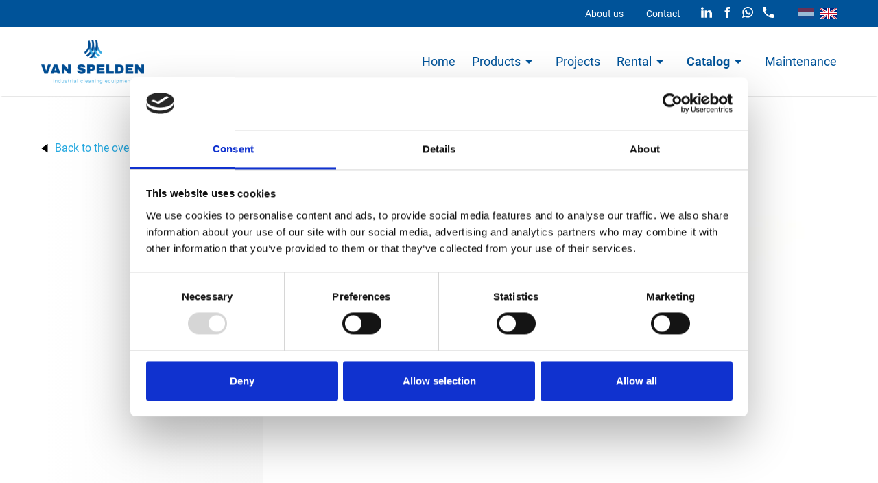

--- FILE ---
content_type: text/html
request_url: https://www.vanspelden.com/en/deep-groove-ball-bearing-6212-811/
body_size: 22366
content:
<!DOCTYPE html>
<html lang="en" prefix="og: http://ogp.me/ns#">
	<head>
		<!--
        ###################################################################################
        
                   Technische realisatie | DailyCMS | https://www.dailycms.com
        
        ###################################################################################
-->
		<meta charset="utf-8">
		<link href="https://cdn.dailycms.com" rel="preconnect">
		<title>Deep groove ball bearing 6212 | Van Spelden</title>
		<link rel="preload" as="style" href="https://cdn.dailycms.com/css/reset-1.3.css" integrity="sha384-W7F1X8tCsjPJT+fVMlaKSZ3GzYt5kP6Fy6Msmmd/znA1Fb/8O0GImEQxDtTuUXTm" crossorigin="anonymous">
		<link rel="preload" as="style" href="https://www.vanspelden.com/css/bd66400007f6430a-fonts.css" integrity="sha384-TWnKZYfhZyLmqR7deDiSOOc/8ugf8NJ1uZHDdamUXzR3hJLQxbFr/1jy7gew2Aki" crossorigin="anonymous">
		<link rel="preload" as="style" href="https://www.vanspelden.com/css/a5c9390be4dfec50-index.css" integrity="sha384-YVY1XEIAjcdiry20qoL43i1Ld1W8fXsUmrcD6a7JsHg+ulkws0+lPgIQpIiNpiiN" crossorigin="anonymous">
		<link rel="preload" as="style" href="https://www.vanspelden.com/css/11a3847a8a2e1590-content-1.4.css" integrity="sha384-AqfIMFDENA8xyZ46BjB+IXvzmyw1kUPdiIASo/8u89QAfZcoZjvunLCCl8kuaMNK" crossorigin="anonymous">
		<link rel="preload" as="style" href="https://www.vanspelden.com/css/878e946c1e372cbb-animate.css" integrity="sha384-nIitQDx6WovzRq1o1+T7mk/zPz00YhnXlT5GIHDPCRQsKqOvBu4BqaO0rK6xU8GT" crossorigin="anonymous">
		<link rel="preload" as="style" href="https://www.vanspelden.com/css/bdb14a5c570bbafa-partnavigation-hvbvr-1.css" integrity="sha384-0fDljhz8GKB/MkinY+o50hYQ+x1AKV+DhLJiob+xVkrbQYw26Pj6lpcq3p1T2Ini" crossorigin="anonymous">
		<link rel="preload" as="style" href="https://cdn.dailycms.com/css/partfileimagegallery-2.14.css" integrity="sha384-ca3qMEUnwcVeQVBSp/hRrBlRv+THZ/Xyj6HKNSvsyLWq5l96KVXJ5GX4zahUOs8J" crossorigin="anonymous">
		<link rel="preload" as="style" href="https://cdn.dailycms.com/css/partpopup-3.3.css" integrity="sha384-OYpgQoxc12VWt5z8pnDOrqWCeChYDUlH7t7v8aRE+2z2OdqGtkDvYIR6edmafI8v" crossorigin="anonymous">
		<link rel="preload" as="style" href="https://cdn.dailycms.com/css/partloadinganimation-2.2.css" integrity="sha384-/Ct1i3ANTnOyeUOwwhWOetErBOxpkl5blINb/1dfgqQfDjMmQRlb3+tnXGqBu7K/" crossorigin="anonymous">
		<link rel="preload" as="style" href="https://www.vanspelden.com/css/807bde08b4f83155-partbutton-1.9.css" integrity="sha384-SWn4EKLYjdlA/tDHoox9NxjZEIF+2oM/N3Ux87AlpyEKXvkrg6rQvrZ3K9i2/qbG" crossorigin="anonymous">
		<link rel="preload" as="style" href="https://cdn.dailycms.com/css/form-2.27.1.css" integrity="sha384-0quL5veMYol+4bYUhAub+sqaJmsOfRL/tJaR4YOgGSt/iblKzRvI4JegOO7zOCfD" crossorigin="anonymous">
		<link rel="preload" as="style" href="https://cdn.dailycms.com/css/partaccordionmenu-5.css" integrity="sha384-6OMMjBVvQb4bQuD6VNR/UzwtnwX1ec5fOIw7qCV69Gg7wZA4DgJfZNXSUmMWfFDN" crossorigin="anonymous">
		<link rel="preload" as="style" href="https://www.vanspelden.com/css/fb8b1afee9bb4dc9-theme.css" integrity="sha384-vGRtnGZwrL1fnNV/ZMYHC1yqSwCVR6ax5SfAAba5YPU3fbiFSKnz5d00/pFCoxG0" crossorigin="anonymous">
		<link rel="preload" as="style" href="https://www.vanspelden.com/css/71a4b698619547ca-override.css" integrity="sha384-NxJJBx/uXqb9uA6SknJmtwTtrpJd1+m5LIKb54cr2vwrAezWSzgI3uirbPhCg/6t" crossorigin="anonymous">
		<link rel="preload" as="style" href="https://www.vanspelden.com/css/bda6b879bbab701d-responsive.css" integrity="sha384-j/Ds3BIlstG/RYhR2EgnVHgus5WdEQ3U4KnWM/QhJLl9ZCR2oQPMsXvKOq/njMLO" crossorigin="anonymous">
		<link rel="preload" as="script" href="https://cdn.dailycms.com/js/dompurify-3.2.7.js" integrity="sha384-qJNkHwhlYywDHfyoEe1np+1lYvX/8x+3gHCKFhSSBMQyCFlvFnn+zXmaebXl21rV" crossorigin="anonymous" nonce="OWPWtV24UDfrqoW3Te8B5H2ndb6XLodH">
		<link rel="preload" as="script" href="https://cdn.dailycms.com/js/uri-1.19.11.js" integrity="sha384-ru/shdpWzuoRNDd9lnKj/LKJb34Z/Ju451fIs2GeGkM//LMSJnX+hEzZrvHZzg1K" crossorigin="anonymous" nonce="OWPWtV24UDfrqoW3Te8B5H2ndb6XLodH">
		<link rel="preload" as="script" href="https://cdn.dailycms.com/js/framework-3.0.1.js" integrity="sha384-agx6RuPSwNwZh4dVBA2OgDrwUsGnHyrdmRgw2dCcXAjFbw2KtWMuHQpCs77cHLS4" crossorigin="anonymous" nonce="OWPWtV24UDfrqoW3Te8B5H2ndb6XLodH">
		<link rel="preload" as="script" href="https://cdn.dailycms.com/js/jquery-3.7.2.js" integrity="sha384-X3D5tPgQ9jkPbKpNkQ9JjMdvbNU4xTtLXmPnyefmG7rRPp8DiOpLMrZ0A1jCQ/zb" crossorigin="anonymous" nonce="OWPWtV24UDfrqoW3Te8B5H2ndb6XLodH">
		<link rel="preload" as="script" href="https://cdn.dailycms.com/js/partajax-3.17.js" integrity="sha384-7EySy+mhqqPKeMoh+tssdqr9g7xFZQKIP96AlFo0zRZXwBKu642Aiff6svCGJuKI" crossorigin="anonymous" nonce="OWPWtV24UDfrqoW3Te8B5H2ndb6XLodH">
		<link rel="preload" as="script" href="https://www.vanspelden.com/js/b8dc4203fc19f230-jquerystickyscroll-1.js" integrity="sha384-u1sFvmvInDTH1CtdRFJMXha5Dh+aHW88dhRte0a3hHJTCPovf31NRnFVUwU33r5O" crossorigin="anonymous" nonce="OWPWtV24UDfrqoW3Te8B5H2ndb6XLodH">
		<link rel="preload" as="script" href="https://cdn.dailycms.com/js/jquerymenu-1.7.10.js" integrity="sha384-DGIOI+GVRIkjntxv0ie2E015EaDOgLeVs+lqafnofqmeAxhhjH/wJI9jb/th+ePZ" crossorigin="anonymous" nonce="OWPWtV24UDfrqoW3Te8B5H2ndb6XLodH">
		<link rel="preload" as="script" href="https://cdn.dailycms.com/js/jquerylazysizes-5.3.2.js" integrity="sha384-N0hwywoqEWyVDpoTkT+BXt8qTJZuiAqwp2iAWnJKCXgj/cqiipFT3ja39oC6imm2" crossorigin="anonymous" nonce="OWPWtV24UDfrqoW3Te8B5H2ndb6XLodH">
		<link rel="preload" as="script" href="https://cdn.dailycms.com/js/partpopup-3.13.js" integrity="sha384-gGvwsEd1ZjBiZq9sNCGMSlUedOfMJrjPRBZTNc5CXCDVb+QebR7uy/LKA/J6Og3S" crossorigin="anonymous" nonce="OWPWtV24UDfrqoW3Te8B5H2ndb6XLodH">
		<link rel="preload" as="script" href="https://cdn.dailycms.com/js/jqueryajaxform-3.09.js" integrity="sha384-Kye19F32Z7JV+hKE0jMabXvO/9umOogksnIsaO9FV/nFBkVbqO5Klfd3vv/iJnaI" crossorigin="anonymous" nonce="OWPWtV24UDfrqoW3Te8B5H2ndb6XLodH">
		<link rel="preload" as="script" href="https://cdn.dailycms.com/js/partaccordionmenu-5.js" integrity="sha384-1TIEC/OX3GJfTzeie8FEPaSEItUXW6fP6wD7CzzObju74RvQo7lMMsFeu0Wmg+gz" crossorigin="anonymous" nonce="OWPWtV24UDfrqoW3Te8B5H2ndb6XLodH">
		<script id="cookiebot" src="https://consent.cookiebot.com/uc.js" nonce="OWPWtV24UDfrqoW3Te8B5H2ndb6XLodH" data-cbid="f11f79b0-f753-46dd-8371-60dacab82245" data-blockingmode="auto"></script>
		<meta name="description" content="Van Spelden was originally a repair oriented company of cleaning equipment such as vacuum and high pressure cleaning systems, and has quickly expanded to includ...">
		<meta name="keywords" content="deep groove ball bearing,6212,019006001621200">
		<link rel="alternate" hreflang="en" href="https://www.vanspelden.com/en/deep-groove-ball-bearing-6212-811/">
		<link rel="alternate" hreflang="nl" href="https://www.vanspelden.com/nl/groefkogellager-6212-788/">
		<link rel="canonical" href="https://www.vanspelden.com/en/deep-groove-ball-bearing-6212-811/">
		<meta name="viewport" content="width=device-width, initial-scale=1.0">
		<meta property="og:type" content="product">
		<meta property="og:site_name" content="Van Spelden">
		<meta property="og:title" content="Deep groove ball bearing 6212 | Van Spelden">
		<meta property="og:description" content="Van Spelden was originally a repair oriented company of cleaning equipment such as vacuum and high pressure cleaning systems, and has quickly expanded to includ...">
		<meta property="og:url" Content="https://www.vanspelden.com/en/deep-groove-ball-bearing-6212-811/">
		<meta property="og:locale" content="en_GB">
		<meta property="og:image" Content="https://www.vanspelden.com/image/15275-1785/945x630/Gr7qW7X56xgT2e7D3JVwo1fbeanSB_KcHgVyu29vWmk-01900200216003.jpg">
		<meta property="og:image:alt" content="01900200216003">
		<meta property="og:image:width" content="945">
		<meta property="og:image:height" content="630">
		<link rel="icon" sizes="any" href="/favicon.ico">
		<link rel="apple-touch-icon" href="/image/4219-82/180x180/HZjaT7IK62aTG01xMAB7pFN3N5giCwBU1bZRyrLKCEw-fav.png">
		<link rel="icon" type="image/png" sizes="192x192" href="/image/4219-82/192x192/HZjaT7IK62bQpa2mIS8WuSXN9b0QASYEx851TK248ho-fav.png">
		<meta name="msapplication-TileColor" content="#FFFFFF">
		<meta name="msapplication-TileImage" content="/image/4219-82/144x144/HZjaT7IK62bsUAKfMzriwvdWRYefnPEOASCPb8Ze4Q0-fav.png">
		<script type="application/ld+json" nonce="OWPWtV24UDfrqoW3Te8B5H2ndb6XLodH">[{"@context":"http://schema.org/","@type":"Organization","@id":"https://www.vanspelden.com#Organization","name":"Van Spelden","url":"https://www.vanspelden.com","description":"Van Spelden was originally a repair oriented company of cleaning equipment such as vacuum and high pressure cleaning systems, and has quickly expanded to includ...","logo":"https://www.vanspelden.com/image/4219-82/600x600/HZjaT7IK62bG6mO5eBrP15Z!tHgu1_Xkk1DLRiU2SGM-fav.png","image":"https://www.vanspelden.com/image/4219-82/600x600/HZjaT7IK62bG6mO5eBrP15Z!tHgu1_Xkk1DLRiU2SGM-fav.png","telephone":"+31183509999","email":"info@vanspelden.com","address":{"@type":"PostalAddress","streetAddress":"Ferrandstraat 14","addressLocality":"Werkendam","postalCode":"4251 LL","addressCountry":"NL"},"sameAs":["https://www.facebook.com/721126294900976"],"geo":{"@type":"GeoCoordinates","latitude":51.8013965,"longitude":4.8878665}},{"@context":"http://schema.org/","@type":"Website","url":"https://www.vanspelden.com","name":"Van Spelden","potentialAction":null},{"@context":"http://schema.org/","@type":"BreadcrumbList","itemListElement":[{"@type":"ListItem","position":1,"item":{"@id":"https://www.vanspelden.com/en/catalog/#BreadcrumbList","name":"Catalog"}},{"@type":"ListItem","position":2,"item":{"@id":"https://www.vanspelden.com/en/catalog/spareparts/#BreadcrumbList","name":"Spareparts"}},{"@type":"ListItem","position":3,"item":{"@id":"https://www.vanspelden.com/en/deep-groove-ball-bearing-6212-811/#BreadcrumbList","name":"Deep groove ball bearing 6212"}}]}]</script>
		<link href="https://cdn.dailycms.com/css/reset-1.3.css" rel="stylesheet" integrity="sha384-W7F1X8tCsjPJT+fVMlaKSZ3GzYt5kP6Fy6Msmmd/znA1Fb/8O0GImEQxDtTuUXTm" crossorigin="anonymous">
		<link href="https://www.vanspelden.com/css/bd66400007f6430a-fonts.css" rel="stylesheet" integrity="sha384-TWnKZYfhZyLmqR7deDiSOOc/8ugf8NJ1uZHDdamUXzR3hJLQxbFr/1jy7gew2Aki" crossorigin="anonymous">
		<link href="https://www.vanspelden.com/css/a5c9390be4dfec50-index.css" rel="stylesheet" integrity="sha384-YVY1XEIAjcdiry20qoL43i1Ld1W8fXsUmrcD6a7JsHg+ulkws0+lPgIQpIiNpiiN" crossorigin="anonymous">
		<link href="https://www.vanspelden.com/css/11a3847a8a2e1590-content-1.4.css" rel="stylesheet" integrity="sha384-AqfIMFDENA8xyZ46BjB+IXvzmyw1kUPdiIASo/8u89QAfZcoZjvunLCCl8kuaMNK" crossorigin="anonymous">
		<link href="https://www.vanspelden.com/css/878e946c1e372cbb-animate.css" rel="stylesheet" integrity="sha384-nIitQDx6WovzRq1o1+T7mk/zPz00YhnXlT5GIHDPCRQsKqOvBu4BqaO0rK6xU8GT" crossorigin="anonymous">
		<link href="https://www.vanspelden.com/css/bdb14a5c570bbafa-partnavigation-hvbvr-1.css" rel="stylesheet" integrity="sha384-0fDljhz8GKB/MkinY+o50hYQ+x1AKV+DhLJiob+xVkrbQYw26Pj6lpcq3p1T2Ini" crossorigin="anonymous">
		<link href="https://cdn.dailycms.com/css/partfileimagegallery-2.14.css" rel="stylesheet" integrity="sha384-ca3qMEUnwcVeQVBSp/hRrBlRv+THZ/Xyj6HKNSvsyLWq5l96KVXJ5GX4zahUOs8J" crossorigin="anonymous">
		<link href="https://cdn.dailycms.com/css/partpopup-3.3.css" rel="stylesheet" integrity="sha384-OYpgQoxc12VWt5z8pnDOrqWCeChYDUlH7t7v8aRE+2z2OdqGtkDvYIR6edmafI8v" crossorigin="anonymous">
		<link href="https://cdn.dailycms.com/css/partloadinganimation-2.2.css" rel="stylesheet" integrity="sha384-/Ct1i3ANTnOyeUOwwhWOetErBOxpkl5blINb/1dfgqQfDjMmQRlb3+tnXGqBu7K/" crossorigin="anonymous">
		<link href="https://www.vanspelden.com/css/807bde08b4f83155-partbutton-1.9.css" rel="stylesheet" integrity="sha384-SWn4EKLYjdlA/tDHoox9NxjZEIF+2oM/N3Ux87AlpyEKXvkrg6rQvrZ3K9i2/qbG" crossorigin="anonymous">
		<link href="https://cdn.dailycms.com/css/form-2.27.1.css" rel="stylesheet" integrity="sha384-0quL5veMYol+4bYUhAub+sqaJmsOfRL/tJaR4YOgGSt/iblKzRvI4JegOO7zOCfD" crossorigin="anonymous">
		<link href="https://cdn.dailycms.com/css/partaccordionmenu-5.css" rel="stylesheet" integrity="sha384-6OMMjBVvQb4bQuD6VNR/UzwtnwX1ec5fOIw7qCV69Gg7wZA4DgJfZNXSUmMWfFDN" crossorigin="anonymous">
		<link href="https://www.vanspelden.com/css/fb8b1afee9bb4dc9-theme.css" rel="stylesheet" integrity="sha384-vGRtnGZwrL1fnNV/ZMYHC1yqSwCVR6ax5SfAAba5YPU3fbiFSKnz5d00/pFCoxG0" crossorigin="anonymous">
		<link href="https://www.vanspelden.com/css/71a4b698619547ca-override.css" rel="stylesheet" integrity="sha384-NxJJBx/uXqb9uA6SknJmtwTtrpJd1+m5LIKb54cr2vwrAezWSzgI3uirbPhCg/6t" crossorigin="anonymous">
		<link href="https://www.vanspelden.com/css/bda6b879bbab701d-responsive.css" rel="stylesheet" integrity="sha384-j/Ds3BIlstG/RYhR2EgnVHgus5WdEQ3U4KnWM/QhJLl9ZCR2oQPMsXvKOq/njMLO" crossorigin="anonymous">
		<script nonce="OWPWtV24UDfrqoW3Te8B5H2ndb6XLodH">window.dataLayer = window.dataLayer || [];function gtag(){dataLayer.push(arguments);}if(typeof gtag === "function"){gtag("consent", "default",{ "ad_storage": "denied","ad_user_data": "denied","ad_personalization": "denied","analytics_storage": "denied"});}</script>
		<script src="https://www.googletagmanager.com/gtag/js?id=G-VF4PNMXQMD" nonce="OWPWtV24UDfrqoW3Te8B5H2ndb6XLodH" async="true"></script>
		<script nonce="OWPWtV24UDfrqoW3Te8B5H2ndb6XLodH">window.dataLayer = window.dataLayer || [];function gtag(){dataLayer.push(arguments);}if(typeof gtag === "function"){gtag("js", new Date());gtag("config", "G-VF4PNMXQMD");}(function(w,d,s,l,i){w[l]=w[l]||[];w[l].push({'gtm.start':new Date().getTime(),event:'gtm.js'});var f=d.getElementsByTagName(s)[0],j=d.createElement(s),dl=l!='dataLayer'?'&l='+l:'';j.async=true;j.src='https://www.googletagmanager.com/gtm.js?id='+i+dl;f.parentNode.insertBefore(j, f);})(window, document,'script','dataLayer','GTM-KJ79XTS');</script>
	</head>
	<body>
		<noscript>
			<iframe credentialless src="https://www.googletagmanager.com/ns.html?id=GTM-KJ79XTS" height="0" width="0" style="display:none;visibility:hidden"></iframe>
		</noscript>
		<div id="topBar" class="stickyScroll">
			<div id="topHeader">
				<div id="topHeaderContainer">
					<div class="languageContainer">
						<a class="languageItem" href="/nl/" title="Dutch">
							<img src="/images/style/flag-nl.png" alt="Dutch">
						</a>
						<a class="languageItem selected" href="/en/" title="English">
							<img src="/images/style/flag-en.png" alt="English">
						</a>
					</div>
					<div class="socialContainer">
						<a class="socialButton" href="https://www.linkedin.com/company/2350597/" target="_blank" rel="noopener">
							<svg class="partSvg linkedIn" viewBox="0 0 314 300">
								<path d="M314 183.9V300h-67.3V191.7c0-27.2-9.7-45.8-34.1-45.8-18.6 0-29.6 12.5-34.5 24.6-1.8 4.3-2.3 10.4-2.3 16.4V300h-67.3s.9-183.4 0-202.4h67.3v28.7l-.4.7h.4v-.7c9-13.8 24.9-33.4 60.7-33.4 44.3-.1 77.5 28.9 77.5 91zM38.1 0C15.1 0 0 15.1 0 35c0 19.4 14.6 35 37.2 35h.4c23.5 0 38.1-15.5 38.1-35-.4-20-14.6-35-37.6-35zM4 300h67.3V97.5H4V300z"></path>
							</svg>
						</a>
						<a class="socialButton" href="https://www.facebook.com/721126294900976" target="_blank" rel="noopener">
							<svg class="partSvg facebook" viewBox="0 0 10 20">
								<path d="M6.82 6.553V4.83c0-.259.013-.46.037-.6.024-.142.079-.282.164-.42a.67.67 0 0 1 .413-.285c.19-.052.443-.079.758-.079h1.723V0H7.161C5.567 0 4.42.378 3.726 1.135c-.696.756-1.044 1.87-1.044 3.343v2.075H.62V10h2.063v10h4.139V10h2.754l.365-3.447H6.82z"></path>
							</svg>
						</a>
						<a class="socialButton mobileIcon" href="https://api.whatsapp.com/send?phone=31183509999" target="_blank" rel="noopener">
							<svg viewBox="0 0 308 308">
								<path d="M227.904 176.98c-.6-.287-23.054-11.344-27.044-12.78-1.63-.585-3.374-1.156-5.23-1.156-3.032 0-5.58 1.51-7.563 4.48-2.243 3.333-9.033 11.27-11.13 13.64-.275.314-.65.688-.873.688-.2 0-3.676-1.43-4.728-1.888-24.087-10.463-42.37-35.624-44.877-39.867-.36-.61-.374-.887-.377-.887.088-.323.898-1.135 1.316-1.554 1.222-1.21 2.547-2.805 3.83-4.348.606-.73 1.214-1.463 1.81-2.153 1.86-2.164 2.69-3.844 3.65-5.79l.502-1.01c2.344-4.658.342-8.588-.305-9.857-.53-1.062-10.012-23.944-11.02-26.348-2.424-5.8-5.627-8.502-10.078-8.502-.414 0 0 0-1.733.073-2.11.09-13.594 1.602-18.672 4.803C90 87.918 80.89 98.74 80.89 117.773c0 17.128 10.87 33.3 15.537 39.452.116.155.33.47.638.922 17.873 26.102 40.154 45.446 62.74 54.47 21.746 8.685 32.043 9.69 37.897 9.69 2.46 0 4.43-.194 6.167-.365l1.1-.105c7.513-.666 24.02-9.22 27.776-19.655 2.958-8.22 3.738-17.2 1.77-20.458-1.348-2.216-3.67-3.33-6.612-4.743z"></path>
								<path d="M156.734 0C73.318 0 5.454 67.354 5.454 150.143c0 26.777 7.166 52.988 20.74 75.928L.213 302.717c-.484 1.43-.124 3.01.933 4.085.763.78 1.798 1.2 2.855 1.2.405 0 .813-.06 1.21-.188l79.92-25.396C107 294.1 131.72 300.27 156.736 300.27 240.143 300.27 308 232.922 308 150.142 308 67.353 240.143 0 156.734 0zm0 268.994c-23.54 0-46.338-6.797-65.936-19.657-.66-.433-1.424-.655-2.194-.655-.407 0-.815.062-1.212.188l-40.035 12.726 12.924-38.13c.42-1.233.21-2.594-.56-3.646-14.924-20.392-22.813-44.485-22.813-69.677 0-65.543 53.754-118.867 119.826-118.867 66.064 0 119.812 53.324 119.812 118.867 0 65.535-53.746 118.85-119.81 118.85z"></path>
							</svg>
						</a>
						<a class="socialButton mobileIcon" href="tel:+31183509999">
							<svg class="partSvg phone" viewBox="0 0 18 18">
								<path d="M3.62 7.79c1.44 2.83 3.76 5.14 6.59 6.59l2.2-2.2c.27-.27.67-.36 1.02-.24 1.12.37 2.33.57 3.57.57.55 0 1 .45 1 1V17c0 .55-.45 1-1 1C7.61 18 0 10.39 0 1c0-.55.45-1 1-1h3.5c.55 0 1 .45 1 1 0 1.25.2 2.45.57 3.57.11.35.03.74-.25 1.02l-2.2 2.2z"></path>
							</svg>
						</a>
					</div>
					<ul class="partNavigation partNavigation1 partNavigation-hvbvr">
						<li>
							<a href="/en/about-us/">About us</a>
						</li>
						<li>
							<a href="/en/contact/">Contact</a>
						</li>
					</ul>
				</div>
			</div>
			<nav class="basicContainer">
				<a id="logo" href="/en/" title="Home"></a>
				<span class="mobileMenuButton mobileMenuOpen">Menu</span>
				<ul class="partNavigation partNavigation1 partNavigation-hvbvr">
					<li>
						<a href="/en/">Home</a>
					</li>
					<li>
						<a class="sf-with-ul" href="/en/products/">Products</a>
						<ul>
							<li>
								<a href="/en/products/tank-trailers/">Tank trailers</a>
							</li>
							<li>
								<a href="/en/products/vacuum-installations/">Vacuum installations</a>
							</li>
							<li>
								<a class="sf-with-ul" href="/en/products/high-pressure-equipment/">High pressure equipment</a>
								<ul>
									<li>
										<a href="/en/products/high-pressure-equipment/falch/">Falch</a>
									</li>
								</ul>
							</li>
							<li>
								<a class="sf-with-ul" href="/en/products/pump-sets/">Pump sets</a>
								<ul>
									<li>
										<a href="/en/products/pump-sets/rotary-tanker-pump/">Rotary Tanker Pump</a>
									</li>
									<li>
										<a href="/en/products/pump-sets/samson-pumps/">Samson Pumps</a>
									</li>
								</ul>
							</li>
						</ul>
					</li>
					<li>
						<a href="/en/projects/">Projects</a>
					</li>
					<li>
						<a class="sf-with-ul" href="/en/rental/">Rental</a>
						<ul>
							<li>
								<a href="/en/rental/water-jetting-up-to-500-bar-(hot-water)/">Water jetting up to 500 bar (hot water)</a>
							</li>
							<li>
								<a href="/en/rental/water-jetting-up-to-1000-bar/">Water jetting up to 1000 bar</a>
							</li>
							<li>
								<a href="/en/rental/water-jetting-up-to-2500-bar/">Water jetting up to 2500 bar</a>
							</li>
							<li>
								<a href="/en/rental/accessories/">Accessories</a>
							</li>
						</ul>
					</li>
					<li class="selected">
						<a class="sf-with-ul" href="/en/catalog/">Catalog</a>
						<ul>
							<li>
								<a href="/en/catalog/valves/">Valves</a>
							</li>
							<li class="selected">
								<a href="/en/catalog/spareparts/">Spareparts</a>
							</li>
							<li>
								<a href="/en/catalog/accessories/">Accessories</a>
							</li>
							<li>
								<a href="/en/catalog/for-rent/">For rent</a>
							</li>
							<li>
								<a href="/en/catalog/revised-pumps/">Revised pumps</a>
							</li>
							<li>
								<a href="/en/catalog/used-machines/">Used machines</a>
							</li>
						</ul>
					</li>
					<li>
						<a href="/en/maintenance/">Maintenance</a>
					</li>
				</ul>
			</nav>
		</div>
		<div class="stickyScrollGhost"></div>
		<div class="whiteContainer sideMenuContainer">
			<div class="basicContainer">
				<div id="sideMenuContainer">
					<div id="sideMenuLeft">
						<a id="back" href="/en/catalog/spareparts/" title="Spareparts">Back to the overview</a>
					</div>
					<div id="sideMenuContent" class="productDetail">
						<div class="topImage">
							<div class="partContentFileImageGallery partContentFileImageGallery2 coreContent coreContent1 single">
								<div class="contentFileImage">
									<figure>
										<div class="imagePlaceholderContainer">
											<div class="imagePlaceholder" style="padding-bottom:66.6%;"></div>
											<picture>
												<source data-sizes="auto" type="image/webp" data-src="/image/15275-1785/776x250/KPafDXzQmeN5iuUI64ulyClnKSmqLjabtT7n5hDQhIo-01900200216003.webp" srcset="/image/15275-1785/259x83/azgBdiF6VTlxOY8YzvaZcEGnRz0n40U3e_NENxC0j!Y-01900200216003.webp" data-srcset="/image/15275-1785/776x250/KPafDXzQmeN5iuUI64ulyClnKSmqLjabtT7n5hDQhIo-01900200216003.webp 375w, /image/15275-1785/187x125/olS2Muiu1WsUUUuhfSR8W_aCmB!lFrF!UEEKbN88pv0-01900200216003.webp 187w, /image/15275-1785/750x500/KPafDXzQmePLoAPYXVwCwDwaMO7GE5Toi8fzeaSteKA-01900200216003.webp 750w">
												<img class="lazyload blurOnLoad" alt="01900200216003" data-sizes="auto" data-src="/image/15275-1785/776x250/KPafDXzQmeN5iuUI64ulyPaN1GoGcdGuREjWbk6zzek-01900200216003.jpg" src="/image/15275-1785/259x83/azgBdiF6VTlxOY8YzvaZcEGnRz0n40U3JzfrUFohbEs-01900200216003.jpg" data-srcset="/image/15275-1785/776x250/KPafDXzQmeN5iuUI64ulyPaN1GoGcdGuREjWbk6zzek-01900200216003.jpg 375w, /image/15275-1785/187x125/olS2Muiu1WsUUUuhfSR8W_aCmB!lFrF!x5EmY!5CDGk-01900200216003.jpg 187w, /image/15275-1785/750x500/KPafDXzQmePLoAPYXVwCwDwaMO7GE5ToI8kwvyI5Gxw-01900200216003.jpg 750w">
											</picture>
										</div>
									</figure>
								</div>
							</div>
						</div>
						<h1 class="h1">Deep groove ball bearing 6212</h1>
						<table id="properties">
							<tr>
								<td>Article number</td>
								<td>019006001621200</td>
							</tr>
							<tr>
								<td>Group</td>
								<td>Spareparts</td>
							</tr>
						</table>
						<div class="partContentFileImageGallery partContentFileImageGallery2 coreContent coreContent1 multiple partPopupId224229153981 imagesInRow imagesInRow3">
							<div class="contentFileImageContainer">
								<div class="contentFileImage">
									<figure>
										<a href="/image/15278-1857/1440x1440/olS2Muiu1WuuQFmMWCZOsOl!VR_Y!EqMiq1N0e6zR3E-01900200216003.jpg" data-partpopup-group="partPopupId224229153981" data-partpopup-slide-id="40190997">
											<div class="imagePlaceholderContainer">
												<div class="imagePlaceholder" style="padding-bottom:69.7%;"></div>
												<picture>
													<source data-sizes="auto" type="image/webp" data-src="/image/15278-1857/248x173/azgBdiF6VTnOZ5rMDdfGMQ!vLuSLO9dsWzUTY081ykU-01900200216003.webp" srcset="/image/15278-1857/248x173/azgBdiF6VTnOZ5rMDdfGMQ!vLuSLO9dsWzUTY081ykU-01900200216003.webp" data-srcset="/image/15278-1857/248x173/azgBdiF6VTnOZ5rMDdfGMQ!vLuSLO9dsWzUTY081ykU-01900200216003.webp 248w, /image/15278-1857/124x86/olS2Muiu1Wu2Z2_LV!UM4Jv!jorL2qKUa6zHMi0EBPg-01900200216003.webp 124w, /image/15278-1857/496x346/gVpU6AOzVfb0Sp9EnM_fUsuh61HnkR9KMVDaCVBZv8o-01900200216003.webp 496w">
													<img class="lazyload blurOnLoad" alt="01900200216003" data-sizes="auto" data-src="/image/15278-1857/248x173/azgBdiF6VTnOZ5rMDdfGMTCC0QqHHpceHuvqYWy8KW0-01900200216003.jpg" src="/image/15278-1857/248x173/azgBdiF6VTnOZ5rMDdfGMTCC0QqHHpceHuvqYWy8KW0-01900200216003.jpg" data-srcset="/image/15278-1857/248x173/azgBdiF6VTnOZ5rMDdfGMTCC0QqHHpceHuvqYWy8KW0-01900200216003.jpg 248w, /image/15278-1857/124x86/olS2Muiu1Wu2Z2_LV!UM4Jv!jorL2qKUOa3ARJWJT1M-01900200216003.jpg 124w, /image/15278-1857/496x346/gVpU6AOzVfb0Sp9EnM_fUsuh61HnkR9K!2pMTAGx8vA-01900200216003.jpg 496w">
												</picture>
											</div>
										</a>
									</figure>
								</div>
								<div class="contentFileImage">
									<figure>
										<a href="/image/15280-1857/1440x1440/Tdqu!XeUYP54UXJvvxoP5e0JAU8RrTmy3UC6s62gIXE-2019_08_12_0717.jpg" data-partpopup-group="partPopupId224229153981" data-partpopup-slide-id="33397489">
											<div class="imagePlaceholderContainer">
												<div class="imagePlaceholder" style="padding-bottom:69.7%;"></div>
												<picture>
													<source data-sizes="auto" type="image/webp" data-src="/image/15280-1857/248x173/8_tYA!!N_htYATrqsrv!EAG7GQwATQT5f_a4BdU!Okw-2019_08_12_0717.webp" srcset="/image/15280-1857/248x173/8_tYA!!N_htYATrqsrv!EAG7GQwATQT5f_a4BdU!Okw-2019_08_12_0717.webp" data-srcset="/image/15280-1857/248x173/8_tYA!!N_htYATrqsrv!EAG7GQwATQT5f_a4BdU!Okw-2019_08_12_0717.webp 248w, /image/15280-1857/124x86/Tdqu!XeUYP5cdhJ_lsEpD6zQsR1CmGe0MFgu_vHQ91w-2019_08_12_0717.webp 124w, /image/15280-1857/496x346/sNJLrQxO7N3PGIk1IU0PLxPtrF2PzTRsNQGX8FlOcjU-2019_08_12_0717.webp 496w">
													<img class="lazyload blurOnLoad" alt="2019_08_12_0717" data-sizes="auto" data-src="/image/15280-1857/248x173/8_tYA!!N_htYATrqsrv!EAM6OwwnmfqBaITISKdG5Yg-2019_08_12_0717.jpg" src="/image/15280-1857/248x173/8_tYA!!N_htYATrqsrv!EAM6OwwnmfqBaITISKdG5Yg-2019_08_12_0717.jpg" data-srcset="/image/15280-1857/248x173/8_tYA!!N_htYATrqsrv!EAM6OwwnmfqBaITISKdG5Yg-2019_08_12_0717.jpg 248w, /image/15280-1857/124x86/Tdqu!XeUYP5cdhJ_lsEpD6zQsR1CmGe0FxND_86lZo0-2019_08_12_0717.jpg 124w, /image/15280-1857/496x346/sNJLrQxO7N3PGIk1IU0PLxPtrF2PzTRsenQBhyGE1k4-2019_08_12_0717.jpg 496w">
												</picture>
											</div>
										</a>
									</figure>
								</div>
								<div class="contentFileImage">
									<figure>
										<a href="/image/15282-1857/1440x1440/z!mwUHIsodNHpel3Z68MSSPmvuni8hOYikVO2W41bs4-2019_08_12_0716.jpg" data-partpopup-group="partPopupId224229153981" data-partpopup-slide-id="57818070">
											<div class="imagePlaceholderContainer">
												<div class="imagePlaceholder" style="padding-bottom:69.7%;"></div>
												<picture>
													<source data-sizes="auto" type="image/webp" data-src="/image/15282-1857/248x173/l4Gln1KKDvluEq8ZSbQw9WMR!ohs2HnUxPqUGaeDTNU-2019_08_12_0716.webp" srcset="/image/15282-1857/248x173/l4Gln1KKDvluEq8ZSbQw9WMR!ohs2HnUxPqUGaeDTNU-2019_08_12_0716.webp" data-srcset="/image/15282-1857/248x173/l4Gln1KKDvluEq8ZSbQw9WMR!ohs2HnUxPqUGaeDTNU-2019_08_12_0716.webp 248w, /image/15282-1857/124x86/z!mwUHIsodMs81Ryo5vmjS0ZPCg6ISRNBM_C5JCbpf8-2019_08_12_0716.webp 124w, /image/15282-1857/496x346/eXtsPqqdCCW1jAC_stzz7JBCn5v4rjApmvuJA9s_nFE-2019_08_12_0716.webp 496w">
													<img class="lazyload blurOnLoad" alt="2019_08_12_0716" data-sizes="auto" data-src="/image/15282-1857/248x173/l4Gln1KKDvluEq8ZSbQw9ZLoognAFChfIt4CVWMmLtU-2019_08_12_0716.jpg" src="/image/15282-1857/248x173/l4Gln1KKDvluEq8ZSbQw9ZLoognAFChfIt4CVWMmLtU-2019_08_12_0716.jpg" data-srcset="/image/15282-1857/248x173/l4Gln1KKDvluEq8ZSbQw9ZLoognAFChfIt4CVWMmLtU-2019_08_12_0716.jpg 248w, /image/15282-1857/124x86/z!mwUHIsodMs81Ryo5vmjS0ZPCg6ISRNbvIIVHl0YY0-2019_08_12_0716.jpg 124w, /image/15282-1857/496x346/eXtsPqqdCCW1jAC_stzz7JBCn5v4rjAphxcVfGpD!bA-2019_08_12_0716.jpg 496w">
												</picture>
											</div>
										</a>
									</figure>
								</div>
							</div>
						</div>
						<h2 class="h2">More information?</h2>
						<div class="partContentText partContentText1 coreContent coreContent1">
							<p>All questions and comments can be sent to us via the form below. We strive to answer your message within 1 business day.</p>
						</div>
						<div class="partContentForm">
							<form id="formContact" class="formV2" method="post" novalidate name="formContact" action="/en/deep-groove-ball-bearing-6212-811/?snrqoBiJVpoLi2u1ZyNMaxIwsAYR2MixTJ1_gI3-sKqTa2_RLH_Bcw&amp;a=4zXg78vJg1vlo9Lo84Kx7Q">
								<div class="formInitialsContainer">
									<label for="formContact_Email">_Email</label>
									<input id="formContact_Email" class="input_Email inputFullWidth" type="text" inputmode="email" name="formContact_Email" maxlength="255" placeholder="_Email" tabindex="-1" autocomplete="nope">
									<label for="formContact_UserPassword">_UserPassword</label>
									<input id="formContact_UserPassword" class="input_UserPassword inputFullWidth" type="text" name="formContact_UserPassword" maxlength="25" placeholder="_UserPassword" tabindex="-1" autocomplete="nope">
									<label for="formContact_Phone">_Phone</label>
									<input id="formContact_Phone" class="input_Phone" type="tel" inputmode="tel" name="formContact_Phone" style="width:11em" maxlength="15" placeholder="_Phone" tabindex="-1" autocomplete="nope">
									<label for="formContact_FunctionFirst">_FunctionFirst</label>
									<input id="formContact_FunctionFirst" class="input_FunctionFirst inputFullWidth" type="text" name="formContact_FunctionFirst" maxlength="255" placeholder="_FunctionFirst" tabindex="-1" autocomplete="nope" required>
								</div>
								<div id="partFormControlInputTextformContactLastName" class="formItemContainer partFormControlInputText fullWidth partFormControlInputText1">
									<div class="formItemContainerLabel">
										<label for="formContactLastName">
											<span class="formItemLabelValue">First- and lastname</span>
											<span class="formItemLabelRequired required" aria-hidden="true">*</span>
										</label>
									</div>
									<div class="formItemContainerContent">
										<div class="formControlContainer">
											<div class="formControlItemContainer formControlItemContainerLastName">
												<div class="formControlFeedback">
													<input id="formContactLastName" class="inputLastName inputFullWidth required" type="text" name="formContactLastName" maxlength="64" required>
												</div>
											</div>
										</div>
									</div>
								</div>
								<div id="partFormControlInputTextformContactName" class="formItemContainer partFormControlInputText fullWidth partFormControlInputText1">
									<div class="formItemContainerLabel">
										<label for="formContactName">
											<span class="formItemLabelValue">Company name</span>
											<span class="formItemLabelRequired required" aria-hidden="true">*</span>
										</label>
									</div>
									<div class="formItemContainerContent">
										<div class="formControlContainer">
											<div class="formControlItemContainer formControlItemContainerName">
												<div class="formControlFeedback">
													<input id="formContactName" class="inputName inputFullWidth required" type="text" name="formContactName" maxlength="64" required>
												</div>
											</div>
										</div>
									</div>
								</div>
								<div id="partFormControlInputTextformContactTelePhoneNumber" class="formItemContainer partFormControlInputText fullWidth partFormControlInputText1">
									<div class="formItemContainerLabel">
										<label for="formContactTelePhoneNumber">
											<span class="formItemLabelValue">Phone number</span>
										</label>
									</div>
									<div class="formItemContainerContent">
										<div class="formControlContainer">
											<div class="formControlItemContainer formControlItemContainerTelePhoneNumber">
												<div class="formControlFeedback">
													<input id="formContactTelePhoneNumber" class="inputTelePhoneNumber" type="text" inputmode="tel" name="formContactTelePhoneNumber" style="width:12em" maxlength="16">
												</div>
											</div>
										</div>
									</div>
								</div>
								<div id="partFormControlInputTextformContactEmailAddress" class="formItemContainer partFormControlInputText fullWidth partFormControlInputText1">
									<div class="formItemContainerLabel">
										<label for="formContactEmailAddress">
											<span class="formItemLabelValue">Email address</span>
											<span class="formItemLabelRequired required" aria-hidden="true">*</span>
										</label>
									</div>
									<div class="formItemContainerContent">
										<div class="formControlContainer">
											<div class="formControlItemContainer formControlItemContainerEmailAddress">
												<div class="formControlFeedback">
													<input id="formContactEmailAddress" class="inputEmailAddress inputFullWidth required" type="text" spellcheck="false" inputmode="email" name="formContactEmailAddress" maxlength="256" required>
												</div>
											</div>
										</div>
									</div>
								</div>
								<div id="partFormControlTextareaformContactpropVraag" class="formItemContainer partFormControlTextarea fullWidth partFormControlTextarea1">
									<div class="formItemContainerLabel">
										<label for="formContactpropVraag">
											<span class="formItemLabelValue">What do you want about this product?</span>
										</label>
									</div>
									<div class="formItemContainerContent">
										<div class="formControlContainer">
											<div class="formControlItemContainer formControlItemContainerPropVraag">
												<div class="formControlFeedback">
													<textarea id="formContactpropVraag" class="textareaPropVraag" name="formContactpropVraag" maxlength="2000"></textarea>
												</div>
											</div>
										</div>
									</div>
								</div>
								<div id="partFormControlButtonSubmitformContact" class="formItemContainer partFormControlButtonSubmit fullWidth">
									<div class="formItemContainerContent">
										<div class="formControlContainer">
											<div class="formControlItemContainer">
												<button id="partButton13750151" class="partButton partButton1 trackingIdSend default" type="submit" form="formContact" aria-label="Send" title="Send" name="formContactSubmit">
													<span class="buttonLabel" aria-hidden="true">Send</span>
												</button>
											</div>
										</div>
									</div>
								</div>
							</form>
						</div>
					</div>
				</div>
			</div>
		</div>
		<footer>
			<div class="basicContainer">
				<a class="contactItem" href="mailto:info@vanspelden.com">
					<svg class="partSvg envelope" viewBox="0 0 300 240">
						<path d="M270 0H30C13.5 0 .15 13.5.15 30L0 210c0 16.5 13.5 30 30 30h240c16.5 0 30-13.5 30-30V30c0-16.5-13.5-30-30-30zm0 60l-120 75L30 60V30l120 75 120-75v30z"></path>
					</svg>
				</a>
				<a class="contactItem contactItemTel" href="tel:+31183509999">
					+31 183 50 99 99					<svg class="partSvg phone" viewBox="0 0 18 18">
						<path d="M3.62 7.79c1.44 2.83 3.76 5.14 6.59 6.59l2.2-2.2c.27-.27.67-.36 1.02-.24 1.12.37 2.33.57 3.57.57.55 0 1 .45 1 1V17c0 .55-.45 1-1 1C7.61 18 0 10.39 0 1c0-.55.45-1 1-1h3.5c.55 0 1 .45 1 1 0 1.25.2 2.45.57 3.57.11.35.03.74-.25 1.02l-2.2 2.2z"></path>
					</svg>
				</a>
				<a class="contactItem contactItemTel" href="https://api.whatsapp.com/send?phone=31183509999" target="_blank" rel="noopener">
					+31 183 50 99 99					<svg class="partSvg whatsAppAlt" viewBox="0 0 399 400">
						<path d="M290.242 239.702c-4.952-2.478-29.302-14.458-33.842-16.113-4.539-1.653-7.84-2.478-11.142 2.479-3.302 4.957-12.794 16.114-15.683 19.42-2.888 3.304-5.777 3.72-10.73 1.239-4.952-2.479-20.91-7.708-39.827-24.582-14.723-13.133-24.663-29.35-27.551-34.309-2.89-4.958-.31-7.638 2.17-10.108 2.229-2.22 4.954-5.785 7.43-8.677 2.476-2.89 3.301-4.958 4.952-8.262 1.65-3.306.826-6.197-.413-8.676-1.238-2.478-11.143-26.857-15.27-36.775-4.02-9.656-8.103-8.348-11.143-8.5-2.885-.144-6.19-.175-9.492-.175-3.301 0-8.667 1.24-13.207 6.197-4.54 4.958-17.334 16.94-17.334 41.317 0 24.378 17.746 47.927 20.223 51.233 2.477 3.306 34.922 53.33 84.606 74.782 11.815 5.104 21.04 8.15 28.233 10.433 11.864 3.77 22.66 3.238 31.194 1.962 9.516-1.42 29.302-11.98 33.43-23.548 4.126-11.57 4.126-21.486 2.888-23.552-1.238-2.066-4.54-3.305-9.492-5.785m-90.366 123.386h-.066c-29.563-.011-58.557-7.954-83.851-22.964l-6.016-3.57L47.59 352.91l16.642-60.793-3.917-6.234c-16.49-26.229-25.201-56.545-25.188-87.674.036-90.833 73.941-164.732 164.814-164.732 44.003.015 85.367 17.173 116.472 48.314 31.104 31.14 48.224 72.531 48.207 116.55-.037 90.841-73.942 164.747-164.745 164.747m140.21-304.959C302.666 20.663 252.899.022 199.875 0 90.623 0 1.705 88.913 1.662 198.197c-.015 34.935 9.112 69.033 26.458 99.093L0 399.999l105.075-27.562c28.95 15.791 61.547 24.115 94.72 24.125h.082c109.24 0 198.165-88.92 198.21-198.207.02-52.962-20.578-102.761-58-140.226"></path>
					</svg>
				</a>
				<ul>
					<li>Ferrandstraat 14, 4251 LL Werkendam</li>
				</ul>
				<div class="socialContainer">
					<a href="https://www.linkedin.com/company/2350597/" target="_blank" rel="noopener">
						<svg class="partSvg linkedIn" viewBox="0 0 314 300">
							<path d="M314 183.9V300h-67.3V191.7c0-27.2-9.7-45.8-34.1-45.8-18.6 0-29.6 12.5-34.5 24.6-1.8 4.3-2.3 10.4-2.3 16.4V300h-67.3s.9-183.4 0-202.4h67.3v28.7l-.4.7h.4v-.7c9-13.8 24.9-33.4 60.7-33.4 44.3-.1 77.5 28.9 77.5 91zM38.1 0C15.1 0 0 15.1 0 35c0 19.4 14.6 35 37.2 35h.4c23.5 0 38.1-15.5 38.1-35-.4-20-14.6-35-37.6-35zM4 300h67.3V97.5H4V300z"></path>
						</svg>
					</a>
					<a href="https://www.facebook.com/721126294900976" target="_blank" rel="noopener">
						<svg class="partSvg facebook" viewBox="0 0 10 20">
							<path d="M6.82 6.553V4.83c0-.259.013-.46.037-.6.024-.142.079-.282.164-.42a.67.67 0 0 1 .413-.285c.19-.052.443-.079.758-.079h1.723V0H7.161C5.567 0 4.42.378 3.726 1.135c-.696.756-1.044 1.87-1.044 3.343v2.075H.62V10h2.063v10h4.139V10h2.754l.365-3.447H6.82z"></path>
						</svg>
					</a>
				</div>
			</div>
		</footer>
		<div id="mobileMenuOverlay"></div>
		<div id="mobileMenuContainer">
			<span class="mobileMenuButton mobileMenuClose">Close</span>
			<div id="partAccordionMenuNavigation62803720" class="partAccordionMenuNavigation">
				<ul class="accordionList">
					<li>
						<a href="/en/">Home</a>
					</li>
					<li>
						<span class="accordionMenuDropdown">
							<a href="/en/products/">Products</a>
							<span class="buttonTrigger">
								<svg class="partSvg keyboardArrowDown" viewBox="0 0 12 8">
									<path d="M1.41 0.59L6 5.17 10.59 0.59 12 2 6 8 0 2z"></path>
								</svg>
							</span>
						</span>
						<ul class="accordionList">
							<li>
								<a href="/en/products/tank-trailers/">Tank trailers</a>
							</li>
							<li>
								<a href="/en/products/vacuum-installations/">Vacuum installations</a>
							</li>
							<li>
								<a href="/en/products/high-pressure-equipment/">High pressure equipment</a>
							</li>
							<li>
								<a href="/en/products/pump-sets/">Pump sets</a>
							</li>
						</ul>
					</li>
					<li>
						<a href="/en/projects/">Projects</a>
					</li>
					<li>
						<span class="accordionMenuDropdown">
							<a href="/en/rental/">Rental</a>
							<span class="buttonTrigger">
								<svg class="partSvg keyboardArrowDown" viewBox="0 0 12 8">
									<path d="M1.41 0.59L6 5.17 10.59 0.59 12 2 6 8 0 2z"></path>
								</svg>
							</span>
						</span>
						<ul class="accordionList">
							<li>
								<a href="/en/rental/water-jetting-up-to-500-bar-(hot-water)/">Water jetting up to 500 bar (hot water)</a>
							</li>
							<li>
								<a href="/en/rental/water-jetting-up-to-1000-bar/">Water jetting up to 1000 bar</a>
							</li>
							<li>
								<a href="/en/rental/water-jetting-up-to-2500-bar/">Water jetting up to 2500 bar</a>
							</li>
							<li>
								<a href="/en/rental/accessories/">Accessories</a>
							</li>
						</ul>
					</li>
					<li class="active selected">
						<span class="accordionMenuDropdown">
							<a href="/en/catalog/">Catalog</a>
							<span class="buttonTrigger">
								<svg class="partSvg keyboardArrowDown" viewBox="0 0 12 8">
									<path d="M1.41 0.59L6 5.17 10.59 0.59 12 2 6 8 0 2z"></path>
								</svg>
							</span>
						</span>
						<ul class="accordionList">
							<li>
								<a href="/en/catalog/valves/">Valves</a>
							</li>
							<li class="active selected">
								<a href="/en/catalog/spareparts/">Spareparts</a>
							</li>
							<li>
								<a href="/en/catalog/accessories/">Accessories</a>
							</li>
							<li>
								<a href="/en/catalog/for-rent/">For rent</a>
							</li>
							<li>
								<a href="/en/catalog/revised-pumps/">Revised pumps</a>
							</li>
							<li>
								<a href="/en/catalog/used-machines/">Used machines</a>
							</li>
						</ul>
					</li>
					<li>
						<a href="/en/maintenance/">Maintenance</a>
					</li>
					<li>
						<a href="/en/about-us/">About us</a>
					</li>
					<li>
						<a href="/en/contact/">Contact</a>
					</li>
				</ul>
			</div>
		</div>
		<script src="https://cdn.dailycms.com/js/dompurify-3.2.7.js" integrity="sha384-qJNkHwhlYywDHfyoEe1np+1lYvX/8x+3gHCKFhSSBMQyCFlvFnn+zXmaebXl21rV" crossorigin="anonymous" data-cookieconsent="ignore" nonce="OWPWtV24UDfrqoW3Te8B5H2ndb6XLodH"></script>
		<script src="https://cdn.dailycms.com/js/uri-1.19.11.js" integrity="sha384-ru/shdpWzuoRNDd9lnKj/LKJb34Z/Ju451fIs2GeGkM//LMSJnX+hEzZrvHZzg1K" crossorigin="anonymous" data-cookieconsent="ignore" nonce="OWPWtV24UDfrqoW3Te8B5H2ndb6XLodH"></script>
		<script src="https://cdn.dailycms.com/js/framework-3.0.1.js" integrity="sha384-agx6RuPSwNwZh4dVBA2OgDrwUsGnHyrdmRgw2dCcXAjFbw2KtWMuHQpCs77cHLS4" crossorigin="anonymous" data-cookieconsent="ignore" nonce="OWPWtV24UDfrqoW3Te8B5H2ndb6XLodH"></script>
		<script src="https://cdn.dailycms.com/js/jquery-3.7.2.js" integrity="sha384-X3D5tPgQ9jkPbKpNkQ9JjMdvbNU4xTtLXmPnyefmG7rRPp8DiOpLMrZ0A1jCQ/zb" crossorigin="anonymous" data-cookieconsent="ignore" nonce="OWPWtV24UDfrqoW3Te8B5H2ndb6XLodH"></script>
		<script src="https://cdn.dailycms.com/js/partajax-3.17.js" integrity="sha384-7EySy+mhqqPKeMoh+tssdqr9g7xFZQKIP96AlFo0zRZXwBKu642Aiff6svCGJuKI" crossorigin="anonymous" data-cookieconsent="ignore" nonce="OWPWtV24UDfrqoW3Te8B5H2ndb6XLodH"></script>
		<script src="https://www.vanspelden.com/js/b8dc4203fc19f230-jquerystickyscroll-1.js" integrity="sha384-u1sFvmvInDTH1CtdRFJMXha5Dh+aHW88dhRte0a3hHJTCPovf31NRnFVUwU33r5O" crossorigin="anonymous" nonce="OWPWtV24UDfrqoW3Te8B5H2ndb6XLodH"></script>
		<script src="https://cdn.dailycms.com/js/jquerymenu-1.7.10.js" integrity="sha384-DGIOI+GVRIkjntxv0ie2E015EaDOgLeVs+lqafnofqmeAxhhjH/wJI9jb/th+ePZ" crossorigin="anonymous" data-cookieconsent="ignore" nonce="OWPWtV24UDfrqoW3Te8B5H2ndb6XLodH"></script>
		<script src="https://cdn.dailycms.com/js/jquerylazysizes-5.3.2.js" integrity="sha384-N0hwywoqEWyVDpoTkT+BXt8qTJZuiAqwp2iAWnJKCXgj/cqiipFT3ja39oC6imm2" crossorigin="anonymous" data-cookieconsent="ignore" nonce="OWPWtV24UDfrqoW3Te8B5H2ndb6XLodH"></script>
		<script src="https://cdn.dailycms.com/js/partpopup-3.13.js" integrity="sha384-gGvwsEd1ZjBiZq9sNCGMSlUedOfMJrjPRBZTNc5CXCDVb+QebR7uy/LKA/J6Og3S" crossorigin="anonymous" data-cookieconsent="ignore" nonce="OWPWtV24UDfrqoW3Te8B5H2ndb6XLodH"></script>
		<script src="https://cdn.dailycms.com/js/jqueryajaxform-3.09.js" integrity="sha384-Kye19F32Z7JV+hKE0jMabXvO/9umOogksnIsaO9FV/nFBkVbqO5Klfd3vv/iJnaI" crossorigin="anonymous" data-cookieconsent="ignore" nonce="OWPWtV24UDfrqoW3Te8B5H2ndb6XLodH"></script>
		<script src="https://cdn.dailycms.com/js/partaccordionmenu-5.js" integrity="sha384-1TIEC/OX3GJfTzeie8FEPaSEItUXW6fP6wD7CzzObju74RvQo7lMMsFeu0Wmg+gz" crossorigin="anonymous" data-cookieconsent="ignore" nonce="OWPWtV24UDfrqoW3Te8B5H2ndb6XLodH"></script>
		<script nonce="OWPWtV24UDfrqoW3Te8B5H2ndb6XLodH">function PartLoadingAnimation2(elementTarget,options,htmlAppend){if(options && elementTarget) {var htmlToAdd;if(options['style'] == 'circleSmall') {htmlToAdd = "<div class='partLoadingAnimation partLoadingAnimation2 partLoadingAnimation2 circleSmall partLoadingAnimation2 " +options['color']  +"'><div class='animationContainer'><div></div></div></div>";}if(options['style'] == 'circleMedium') {htmlToAdd = "<div class='partLoadingAnimation partLoadingAnimation2 partLoadingAnimation2 circleMedium partLoadingAnimation2 " +options['color']  +"'><div class='animationContainer'><div></div></div></div>";}if(options['style'] == 'ripple') {htmlToAdd = "<div class='partLoadingAnimation partLoadingAnimation2 partLoadingAnimation2 ripple partLoadingAnimation2 " +options['color']  +"'><div class='animationContainer'><div></div><div></div></div></div>";}if(options['style'] == 'dotsHorizontal') {htmlToAdd = "<div class='partLoadingAnimation partLoadingAnimation2 partLoadingAnimation2 dotsHorizontal partLoadingAnimation2 " +options['color']  +"'><div class='animationContainer'><div></div><div></div><div></div></div></div>";}if(options['style'] == 'squaresHorizontal') {htmlToAdd = "<div class='partLoadingAnimation partLoadingAnimation2 partLoadingAnimation2 squaresHorizontal partLoadingAnimation2 " +options['color']  +"'><div class='animationContainer'><div></div><div></div><div></div></div></div>";}if(htmlAppend) { elementTarget.append(htmlToAdd); } else { elementTarget.html(htmlToAdd); }}};function FormSubmit(formObject) {$(formObject).children('input[type=submit][name=' + formObject.name + ']').prop('disabled', true);$(formObject).ajaxSubmit({target: $(formObject) });$(formObject).children('input[type=submit][name=' + formObject.name + ']').prop('disabled', false); return false;};function FormControlCharInput(elem) {if($(elem).is('[data-regularexpressioncharinput]')) {$(elem).off('keypress.validator').on('keypress.validator', function (e) {if (e.which != 0 && e.which != 8 && $(this).attr('data-regularexpressioncharinput') != null) {var a = new RegExp($(this).attr('data-regularexpressioncharinput'));if (!a.test(String.fromCharCode(e.which))) {return false;}}});}};function FormControlPaste(elem) {if($(elem).is('[data-regularexpressioncharinput]')) {$(elem).on('paste', function (e) {var attr = $(elem).attr('data-regularexpressioncharinput');if (typeof attr !== typeof undefined && attr !== false) {setTimeout(function() { var data = $(elem).val();$(elem).val(function() { var a = new RegExp(attr);var valueClean = '';for(var i = 0; i < data.length; i++) { if (a.test(data[i])) { valueClean += data[i];}}return valueClean;});});}});}};function FormControlValidate(elem, elemErrorLabel, label, validShow = true, elemContainerForErrorLabel = null) {$(elem).on('blur', function() {var formControlContainer = $(this).closest('.formControlContainer');var hasCustomErrorContainer = true;if(elemContainerForErrorLabel == null) {hasCustomErrorContainer = false;elemContainerForErrorLabel = formControlContainer;}var formControlFeedback = $(this).closest('.formControlFeedback');var formControlItemContainer = $(this).closest('.formControlItemContainer');$(formControlFeedback).removeClass('valid');$(formControlFeedback).removeClass('error');var errorLabelFindSelector = '.errorLabel[data-formcontrolid="' + $(this).attr('id') + '"]';var errorLabels = $(elemContainerForErrorLabel).find('.errorLabel');if ($(this)[0].validity.valid) {$(errorLabels).each(function() { if (typeof $(this).attr('data-formcontrolid') !== 'undefined' && $(this).attr('data-formcontrolid') !== false) {if ($(this).attr('data-formcontrolid') == $(elem).attr('id')) {$(this).remove();}} else {$(this).remove();}});if ($(this).prop('required') || (!$(this).prop('required') && $(this).val().length > 0)) {if(validShow) { $(formControlFeedback).addClass('valid'); }$(this).attr('data-valid', 'true');}}else {$(errorLabels).each(function() { if (typeof $(this).attr('data-formcontrolid') !== 'undefined' && $(this).attr('data-formcontrolid') !== false) {} else {$(this).remove();}});var errorLabel = $(elemContainerForErrorLabel).find(errorLabelFindSelector);if(!errorLabel.length) {var htmlToAdd = $(elemErrorLabel)[0].outerHTML;if($(errorLabels).length > 0) { $(elemContainerForErrorLabel).find('.errorLabel:last').after(htmlToAdd);} else {if(hasCustomErrorContainer) {$(elemContainerForErrorLabel).append(htmlToAdd);} else {$(formControlItemContainer).after(htmlToAdd);}}errorLabel = $(elemContainerForErrorLabel).find(errorLabelFindSelector);}$(formControlFeedback).addClass('error');$(this).removeAttr('data-valid');if($(this)[0].validity.valueMissing) {var message = 'there is no <u>@[propertyName]@</u> filled in.';message = message.replace('@[propertyName]@', label.toLowerCase());$(errorLabel).find('.errorLabelMessage').html(message);} else if($(this)[0].validity.rangeUnderflow) {var message = 'there is a value less than@[valueMinfilled in at \u003cu\u003e@[propertyName\u003c/u\u003e';message = message.replace('@[propertyName]@', label.toLowerCase());message = message.replace('@[valueMin]@', $(this).attr('min'));$(errorLabel).find('.errorLabelMessage').html(message);} else if($(this)[0].validity.rangeOverflow) {var message = 'there is a value greater than@[valueMaxfilled in at \u003cu\u003e@[propertyName\u003c/u\u003e';message = message.replace('@[propertyName]@', label.toLowerCase());message = message.replace('@[valueMax]@', $(this).attr('max'));$(errorLabel).find('.errorLabelMessage').html(message);} else {var message = '<u>@[propertyName]@</u> is incorrect.';message = message.replace('@[propertyName]@', label.toLowerCase());$(errorLabel).find('.errorLabelMessage').html(message);}}});$(elem).on('input', function () { setTimeout(() => {var formControlContainer = $(this).closest('.formControlContainer');var formControlFeedback = $(this).closest('.formControlFeedback');if(elemContainerForErrorLabel == null) {elemContainerForErrorLabel = formControlContainer;}$(formControlFeedback).removeClass('valid');$(formControlFeedback).removeClass('error');$(this).removeAttr('data-valid');$(elemContainerForErrorLabel).find('.errorLabel').each(function() { if (typeof $(this).attr('data-formcontrolid') !== 'undefined' && $(this).attr('data-formcontrolid') !== false) {if ($(this).attr('data-formcontrolid') == $(elem).attr('id')) {$(this).remove();}} else {$(this).remove();}});if ($(this)[0].validity.valid) {if ($(this).prop('required') || (!$(this).prop('required') && $(this).val().length > 0)) {$(this).trigger('changedToValid');}} else {$(this).trigger('changedToInValid');}}, 0);});};</script>
		<script nonce="OWPWtV24UDfrqoW3Te8B5H2ndb6XLodH">document.addEventListener("DOMContentLoaded", function() {
     new PartPopup3({"name":"partPopupId224229153981","elements":[{"options":{},"id":"40190997","type":"image","url":"/image/15278-1857/1440x1440/olS2Muiu1WuuQFmMWCZOsOl!VR_Y!EqMiq1N0e6zR3E-01900200216003.jpg"},{"options":{},"id":"33397489","type":"image","url":"/image/15280-1857/1440x1440/Tdqu!XeUYP54UXJvvxoP5e0JAU8RrTmy3UC6s62gIXE-2019_08_12_0717.jpg"},{"options":{},"id":"57818070","type":"image","url":"/image/15282-1857/1440x1440/z!mwUHIsodNHpel3Z68MSSPmvuni8hOYikVO2W41bs4-2019_08_12_0716.jpg"}],"options":{"arrows":true,"counter":true,"infinite":false,"closeButtonInside":false}});window.urlStructure = {"segments":["en","deep-groove-ball-bearing-6212-811"],"segmentVariables":[],"queryVariables":[],"searchName":"search","paginationName":"page","paginationInQuery":false};globalVariables_UrlMutationSegmentSequence = ['page'];
    document.removeEventListener("DOMContentLoaded", arguments.callee, false);
}, false);</script>
		<script nonce="OWPWtV24UDfrqoW3Te8B5H2ndb6XLodH">document.addEventListener("DOMContentLoaded", function() {
    gtag("event","dailycms_view_page",{  "event": "dailycms_view_page",  "page_guid": "b574b8e8-b9aa-4749-93a7-40943ac5dc70",  "send_to": "G-VF4PNMXQMD"});gtag("event","view_item",{  "items": [    {      "item_id": "019006001621200",      "item_name": "Deep groove ball bearing 6212",      "quantity": 1    }  ]});dataLayer.push({ "ecommerce": null});dataLayer.push({  "ecommerce": {    "items": [      {        "item_id": "019006001621200",        "item_name": "Deep groove ball bearing 6212",        "quantity": 1      }    ]  },  "event": "view_item"});$('ul.partNavigation.partNavigation1.partNavigation-hvbvr').superfish({});$("[data-partpopup-group='partPopupId224229153981']").click(function(event){event.preventDefault();window.partPopup3['partPopupId224229153981'].showById($(this).data('partpopup-slide-id'));});function FormValidation() { };var elementsPhone = document.querySelectorAll("[id='formContact_Phone']");for(var i = 0; i < elementsPhone.length; i++) { elementsPhone[i].value = '+654321';}var elementsNameOf = document.querySelectorAll("[id='formContact_FunctionFirst']");for(var i = 0; i < elementsNameOf.length; i++) { elementsNameOf[i].value='d3d3LnZhbnNwZWxkZW4uY29tRm9ybUNvbnRhY3Q=';};FormControlCharInput($('#formContactLastName'));FormControlPaste($('#formContactLastName'));FormControlValidate($('#formContactLastName'), '<label class=\"errorLabel\" data-formcontrolid=\"formContactLastName\" for=\"formContactLastName\"><span class=\"errorLabelIcon\"></span><span class=\"errorLabelMessage\"></span></label>', 'First- and lastname', true);$('#formContactLastName').on('input', function() { $('#partFormControlInputTextformContactLastName').attr('data-altered', $('#formContactLastName').val() != $('#partFormControlInputTextformContactLastName').attr('data-original-value')); });FormControlCharInput($('#formContactName'));FormControlPaste($('#formContactName'));FormControlValidate($('#formContactName'), '<label class=\"errorLabel\" data-formcontrolid=\"formContactName\" for=\"formContactName\"><span class=\"errorLabelIcon\"></span><span class=\"errorLabelMessage\"></span></label>', 'Company name', true);$('#formContactName').on('input', function() { $('#partFormControlInputTextformContactName').attr('data-altered', $('#formContactName').val() != $('#partFormControlInputTextformContactName').attr('data-original-value')); });FormControlCharInput($('#formContactTelePhoneNumber'));FormControlPaste($('#formContactTelePhoneNumber'));FormControlValidate($('#formContactTelePhoneNumber'), '<label class=\"errorLabel\" data-formcontrolid=\"formContactTelePhoneNumber\" for=\"formContactTelePhoneNumber\"><span class=\"errorLabelIcon\"></span><span class=\"errorLabelMessage\"></span></label>', 'Phone number', true);$('#formContactTelePhoneNumber').on('input', function() { $('#partFormControlInputTextformContactTelePhoneNumber').attr('data-altered', $('#formContactTelePhoneNumber').val() != $('#partFormControlInputTextformContactTelePhoneNumber').attr('data-original-value')); });FormControlCharInput($('#formContactEmailAddress'));FormControlPaste($('#formContactEmailAddress'));FormControlValidate($('#formContactEmailAddress'), '<label class=\"errorLabel\" data-formcontrolid=\"formContactEmailAddress\" for=\"formContactEmailAddress\"><span class=\"errorLabelIcon\"></span><span class=\"errorLabelMessage\"></span></label>', 'Email address', true);$('#formContactEmailAddress').on('input', function() { $('#partFormControlInputTextformContactEmailAddress').attr('data-altered', $('#formContactEmailAddress').val() != $('#partFormControlInputTextformContactEmailAddress').attr('data-original-value')); });FormControlCharInput($('#formContactpropVraag'));FormControlPaste($('#formContactpropVraag'));FormControlValidate($('#formContactpropVraag'), '<label class=\"errorLabel\" data-formcontrolid=\"formContactpropVraag\" for=\"formContactpropVraag\"><span class=\"errorLabelIcon\"></span><span class=\"errorLabelMessage\"></span></label>', 'What do you want about this product?');$('#formContactpropVraag').on('input', function() { $('#partFormControlTextareaformContactpropVraag').attr('data-altered', true); });document.querySelector('#partButton13750151')?.addEventListener('click', function(){document.querySelector('#partButton13750151')?.classList.add('loading');});$("form[name='formContact']").removeClass('disabled');$("button[form='formContact'][type='submit']").removeClass('loading');$("button[form='formContact'][type='submit']").removeAttr('disabled');$('#formContact').one('submit', function(event) { $(this).addClass('disabled'); $("button[form='formContact'][type='submit']").attr('disabled', true); return FormSubmit(this); });gtag("event","dailycms_form_first_impression",{  "form_id": "formContact",  "form_name": "formContact",  "form_type": "FormContact",  "form_type_name": "Contactformulier",  "send_to": "G-VF4PNMXQMD"});gtag("event","form_impression",{  "form_id": "formContact",  "form_name": "formContact",  "form_type": "FormContact",  "form_type_name": "Contactformulier"});dataLayer.push({  "form_id": "formContact",  "form_name": "formContact",  "form_type": "FormContact",  "form_type_name": "Contactformulier",  "event": "form_impression"});$(document).ready(function(){$( '.mobileMenuButton, #mobileMenuOverlay').on('click', function() {$('#mobileMenuContainer, #mobileMenuOverlay').toggleClass('mobileMenuContainerActive'); }); });$('#partAccordionMenuNavigation62803720').partAccordionMenu({ });
    document.removeEventListener("DOMContentLoaded", arguments.callee, false);
}, false);</script>
	</body>
</html>


--- FILE ---
content_type: text/css
request_url: https://www.vanspelden.com/css/bd66400007f6430a-fonts.css
body_size: 115
content:
@font-face{font-family:Archivo Black;font-style:normal;font-weight:400;src:local(""),url(/fonts/archivo-black-v17-latin-regular.woff2) format("woff2"),url(/fonts/archivo-black-v17-latin-regular.woff) format("woff")}@font-face{font-family:Roboto;font-style:normal;font-weight:300;font-display:swap;src:local(""),url(/fonts/roboto-v30-latin-300.woff2) format("woff2"),url(/fonts/roboto-v30-latin-300.woff) format("woff")}@font-face{font-family:Roboto;font-style:italic;font-weight:300;font-display:swap;src:local(""),url(/fonts/roboto-v30-latin-300italic.woff2) format("woff2"),url(/fonts/roboto-v30-latin-300italic.woff) format("woff")}@font-face{font-family:Roboto;font-style:normal;font-weight:400;font-display:swap;src:local(""),url(/fonts/roboto-v30-latin-regular.woff2) format("woff2"),url(/fonts/roboto-v30-latin-regular.woff) format("woff")}@font-face{font-family:Roboto;font-style:italic;font-weight:400;font-display:swap;src:local(""),url(/fonts/roboto-v30-latin-italic.woff2) format("woff2"),url(/fonts/roboto-v30-latin-italic.woff) format("woff")}@font-face{font-family:Roboto;font-style:normal;font-weight:700;font-display:swap;src:local(""),url(/fonts/roboto-v30-latin-700.woff2) format("woff2"),url(/fonts/roboto-v30-latin-700.woff) format("woff")}@font-face{font-family:Roboto;font-style:italic;font-weight:700;font-display:swap;src:local(""),url(/fonts/roboto-v30-latin-700italic.woff2) format("woff2"),url(/fonts/roboto-v30-latin-700italic.woff) format("woff")}


--- FILE ---
content_type: text/css
request_url: https://www.vanspelden.com/css/a5c9390be4dfec50-index.css
body_size: 3773
content:
html{height:calc(100vh - env(safe-area-inset-bottom))}body{color:#444;font-size:16px;font-weight:300;font-family:Roboto,sans-serif;-webkit-font-smoothing:antialiased;-moz-osx-font-smoothing:grayscale}h1,h2,h3,h4,.h1,.h2,.h3,.h4,.imageVerticalFixTitle{word-wrap:break-word;line-height:1.3em;margin-bottom:15px;font-weight:700;font-family:Archivo Black}h1,.h1,.imageVerticalFixTitle{font-size:275%;font-weight:400;color:#005399}h2,.h2{font-size:140%;font-weight:400;color:#005399;margin-bottom:5px}h3,.h3{font-size:112.5%;font-weight:700;margin-bottom:5px;margin-top:30px}h4,.h4{font-size:20px;font-weight:400}#usp h2{color:#27aae1}h2 a:link,h2 a:visited,h2 a:active{color:#005399;text-decoration:none}strong{font-weight:700;font-style:inherit}em{font-style:italic;font-weight:inherit}sup,sub{vertical-align:baseline;position:relative;font-size:75%;line-height:0}sup{top:-.5em;vertical-align:sub}sub{bottom:-.25em;vertical-align:sub}.partClearBoth{height:1px;clear:both}.ctaButton{display:inline-block;color:#fff;font-weight:700;padding:9px 14px;transition:.3s;font-size:18px;border:3px solid #d6d525;background-color:#d6d525}.ctaButton:link,.ctaButton:visited,.ctaButton:active{text-decoration:none}.ctaButton:hover{color:#d6d525;background:#fff}.basicContainer{max-width:1200px;margin:0 auto;padding:0 20px;text-align:center;min-width:320px;position:relative}.basicContainer .partContentText{max-width:700px;margin:0 auto}.basicContainerSmall{max-width:740px;text-align:left}.basicContainerSmall .ctaButton{margin-right:10px}.basicContainerSmall .partContentFileImageGallery.single{float:left;width:100px;margin-right:30px;margin-top:0;margin-bottom:0}.basicContainerSmall .partContentFileImageGallery.single .imagePlaceholder{padding-bottom:80px!important}.basicContainerSmall .partContentFileImageGallery figure .imagePlaceholderContainer img{object-fit:contain}#topHeader{height:40px;background:#005399}#topHeaderContainer{max-width:1200px;margin:0 auto;padding:0 20px;text-align:center;min-width:320px;position:relative;height:40px}#topHeaderContainer .partNavigation-hvbvr{font-size:87.5%;height:40px}#topHeaderContainer .partNavigation-hvbvr li{margin-left:30px}#topHeaderContainer .partNavigation-hvbvr li a{color:#fff;line-height:40px;padding:0}#topHeaderContainer .partNavigation-hvbvr li a:hover{color:#27aae1}#topHeaderContainer .socialContainer{top:0px;transform:none;margin-top:10px}#topBar{background-color:#fff}#topBar[canvas]{z-index:2}.stickyScrollGhost{height:140px}.stickyScroll{height:140px;background:#fff;width:100%;position:fixed;top:0px;left:0;box-shadow:0 2px 2px -2px rgba(0,0,0,.3);z-index:998}#topBar .basicContainer{height:100px;display:flex;align-items:center}#logo{align-self:flex-start;margin-top:-40px;height:calc(100% + 40px);width:250px;background:#fff url(/images/style/logo.png) no-repeat center;background-size:calc(100% - 20px);margin-right:auto}.stickyScroll.off-canvas{top:-120px}.stickyScroll.fixed{top:0}.mobileMenuOpen{display:none;border:solid 2px #005399;background:url(/images/style/icon-bars.svg) no-repeat left 10px center;color:#005399;background-size:22px 14px;padding:9px 9px 9px 42px;position:relative}.mobileMenuClose{display:block;color:#fff;height:80px;line-height:80px;padding:0 20px 0 54px;background:#005399 url(/images/style/icon-cross.svg) no-repeat left 25px center;background-size:12px 12px;box-shadow:0 2px 2px -2px rgba(0,0,0,.3)}.mobileMenuOpen,.mobileMenuClose{font-weight:600;font-size:112.5%;cursor:pointer}#mobileMenuContainer{position:fixed;overflow-x:hidden;background-color:#fff;z-index:1000;top:0;left:0;margin-left:-30%;padding:0;width:30%;height:100%;transition:.5s}#mobileMenuContainer.mobileMenuContainerActive{margin-left:0;transition:.5s;min-width:320px}#mobileMenuOverlay{transition:.2s;background-color:rgba(0,0,0,0);position:fixed;top:0;left:0;height:100%;width:100%;z-index:999;visibility:hidden;opacity:0}#mobileMenuOverlay.mobileMenuContainerActive{background-color:rgba(0,0,0,.8);visibility:visible;opacity:1}@media (max-width: 600px){#mobileMenuContainer.mobileMenuContainerActive{width:100%;margin-left:0%}#mobileMenuContainer{margin-left:-100%}}#topBar .socialContainer{text-align:right;float:right;margin-left:20px}.socialContainer{margin-top:2px}.socialContainer a{display:inline-block;margin-left:10px}#topBar a svg{height:16px;width:16px;display:block;transition:.3s}.languageContainer{text-align:right;float:right;margin-left:30px;margin-top:12px}.languageContainer a{display:inline-block;margin-left:5px}.languageContainer a img{width:24px;display:block;transition:.3s;border:solid 0px #1783c7;opacity:.6}.languageContainer a.selected img,.languageContainer a:hover img{opacity:1}.imageVerticalFixContainer{display:block;width:100%;height:100%;position:absolute;left:0;bottom:0;background-image:linear-gradient(transparent,rgba(0,0,0,.5));text-align:center}.imageVerticalFix{display:block;position:relative;top:50%;transform:translateY(-50%)}.imageVerticalFixTitle{display:block;max-width:1200px;padding:0 20px;margin:0 auto;color:#fff;text-shadow:2px 2px 3px rgba(0,0,0,.5);font-size:350%}.partSlickSlider .imageVerticalFixTitle{max-width:860px;padding:0 60px 30px}.parallaxContainer{background-repeat:no-repeat;position:relative;background-attachment:fixed}.parallaxContainer .imageVerticalFixTitle{padding-bottom:30px}.parallaxContainerTop{background-position:center 120px;background-size:100% auto;padding-top:27.7%}.parallaxContainerMiddle{background-position:center center;background-size:cover;padding-top:34.72%}.whiteContainer,.greyContainer,.colorContainer,footer{padding:60px 0 30px}.whiteContainer{background-color:#fff}.greyContainer{background-color:#f0f0f0}.colorContainer h1,.colorContainer .partContentText{color:#fff}.colorContainer .partContentText a{color:#fff;text-decoration:underline}.columnContainer{padding-top:30px;display:flex;flex-direction:row;flex-wrap:wrap;justify-content:space-between}.columnItem{display:flex;flex-direction:column;flex-wrap:nowrap;align-items:center;margin-bottom:30px;position:relative;overflow:hidden}.oneSecondColumn{width:48.7%;background-color:#fff}.oneThirthColumn{width:30.7%;background-color:#fff}.oneFourthColumn{width:23.1%;background-color:#fff}.columnContainer .partContentFileImageGallery.single{width:100%;margin-bottom:30px}.columnTextContainer{padding-left:20px;padding-right:20px;width:100%}.columnContainer .partContentText p{max-height:84px;display:-webkit-box;-webkit-line-clamp:3;-webkit-box-orient:vertical;overflow:hidden}.columnContainer .oneSecondColumn .partContentText p{max-height:58px;display:-webkit-box;-webkit-line-clamp:2;-webkit-box-orient:vertical;overflow:hidden}.columnContainer .ctaButton,.teamLinkContainer{margin:auto auto 30px}#diensten .oneSecondColumn{width:47.4%}#diensten .columnContainer{justify-content:flex-start}#diensten .columnContainer .columnItem{margin:9px}#usp{background:#f5f5f5}#usp .partContentFileImageGallery.single{max-width:60px;height:60px;margin-left:auto;margin-right:auto}#usp .partContentFileImageGallery.single img{position:relative;top:50%;transform:translateY(-50%);max-height:60px;width:auto;margin:0 auto}#usp .columnContainer .partContentText p{margin-bottom:0;display:block;max-height:500px}#usp h1{margin-bottom:30px}#usp .oneFourthColumn{background:none}.newsDate{margin-bottom:30px;font-size:87.5%;padding-left:21px;display:inline-block;color:#26a9e0;background:url(/images/style/icon-calendar.svg) left center no-repeat;background-size:14px 14px}#overons .partContentFileImageGallery.single{margin:30px auto}#overons .partContentFileImageGallery.single img{border-radius:50%}#overons .columnContainer .partContentText p{display:block;overflow:visible;max-height:500px}.teamLinkContainer{padding-left:8px;padding-right:8px;width:100%;display:flex;flex-direction:row;flex-wrap:nowrap;justify-content:center}.teamLinkContainer>a{text-decoration:none;margin:0 10px 7px;min-width:10px;max-width:22px}.teamLinkContainer .svgIcon{height:16px}#referenties .oneSecondColumn{text-align:left}#referenties .oneSecondColumn .partContentText{padding-left:70px;width:100%}#referenties .oneSecondColumn .partContentText:before{position:absolute;left:-5px;top:-5px;content:"\201d";font-size:100px;font-family:Trebuchet MS}#referenties .oneSecondColumn .partContentText p{display:block;overflow:visible;max-height:500px}#logos{padding:60px 0}footer{color:#fff}footer .contactItem{display:inline-block;font-size:250%;font-weight:400;margin:0 20px 20px 0;border-left:dashed 1px #fff;padding-left:20px}footer .contactItem:first-child{border-left:none}footer svg{height:32px;width:32px;fill:#fff;overflow:hidden}footer ul{margin:20px 0 40px}footer ul li{padding:0;margin:0 10px 20px;display:inline-block;line-height:160%}footer ul li>a{display:block;color:#fff;text-decoration:underline}footer .socialContainer{margin-bottom:30px}footer .socialContainer a{margin-left:10px;margin-right:10px}footer a svg{transition:.3s}footer a:hover svg{transition:.3s;fill:#d6d525}footer a.contactItemTel:link,footer a.contactItemTel:visited,footer a.contactItemTel:active{color:#fff;transition:.3s;text-decoration:none}footer a.contactItemTel:hover{text-decoration:none;color:#d6d525;transition:.3s}.whiteContainer.sideMenuContainer{padding:0}.sideMenuContainer #sideMenuContainer{display:table;text-align:left;width:100%}#sideMenuLeft,#sideMenuContent{display:table-cell;vertical-align:top}#sideMenuLeft{padding-top:68px;padding-bottom:40px;width:28%;max-width:700px;background-image:linear-gradient(to right,#fff,#f9f9f9);padding-right:40px}#sideMenuLeft h2{margin-bottom:20px}#sideMenuContent{padding:60px 0 30px 60px;max-width:760px}#sideMenuContent .partContentText{max-width:100%}#bottomBar{background:#00b7c7;position:fixed;bottom:0;left:0;width:100%;text-align:center;color:#fff;padding:10px 0}#homeVideo{padding:60px 0 30px;background-color:#005399}#homeVideo .h1,#homeVideo .partContentText{color:#fff}#homeVideo .partButton{border:3px solid #d6d525;background-color:transparent;color:#d6d525}@media (hover: hover){#homeVideo .partButton:hover{background:#d6d525;color:#fff}}#homeVideo .partContentVideo{padding-top:30px}.colorContainer.projecten{background:#005399}.projecten .columnContainer,.projecten .columnItem{display:block}.projecten .oneSecondColumn{width:100%;text-align:left;display:flex;flex-direction:row;align-items:stretch}.projecten .partContentFileImageGallery.single{width:35%;margin-bottom:0}.projecten .partContentFileImageGallery.single *{height:100%}.projecten .columnTextContainer{width:65%;padding:30px;display:flex;flex-direction:column;align-items:flex-start}.projecten .oneSecondColumn .partContentText{margin:0}.projecten .basicContainer>.ctaButton{background-color:transparent;color:#d6d525}.projecten .basicContainer>.ctaButton:hover{background-color:#d6d525;color:#fff}.projecten .columnTextContainer .ctaButton{background:#fff;color:#d6d525;margin:auto 0 0}.projecten .columnTextContainer .ctaButton:hover{background:transparent;color:#d6d525}#vacancies{background-color:#fff}.vacancyItem{margin-bottom:30px;background-color:#005399;display:flex}.vacancyItem .partContentFileImageGallery.single{width:35%;margin-bottom:0}.vacancyItem .partContentFileImageGallery.single *{height:100%}.vacancyTextContainer{width:65%;padding:30px;display:flex;flex-direction:column;align-items:flex-start;text-align:left;color:#fff}.vacancyTextContainer h2 a{color:#fff}.vacancyTextContainer .partContentText{margin-left:0;margin-right:0}.vacancyTextContainer .ctaButton{margin-top:auto}.vacancyTextContainer .ctaButton:hover{color:#d6d525}#vacancies .basicContainer>.ctaButton{background-color:transparent;color:#d6d525;margin-bottom:var(--partContentMargin)}#vacancies .basicContainer>.ctaButton:hover{background-color:#d6d525;color:#fff}.slickSliderHeader a.ctaButton,.parallaxContainer a.ctaButton,.projecten .columnContainer a.ctaButton{background:#d6d525;color:#fff}.slickSliderHeader a.ctaButton:hover,.parallaxContainer a.ctaButton:hover,.projecten .columnContainer a.ctaButton:hover{background:transparent;border-color:#d6d525}.partFilter.partFilterRadio .filterList li a:before{border-radius:50%}.filterHeading{display:block;font-weight:600;color:#26a9e0;margin-bottom:8px}.filterList{margin-bottom:30px}.filterList li{padding:5px 0}.filterList li a{display:inline-block;line-height:130%;text-decoration:none;position:relative;padding:5px 0 4px 38px;color:#555}.filterList li a:hover{text-decoration:underline}.filterList li a span{display:inline-block;color:#999;margin-left:5px}.filterList li a span:before{content:"("}.filterList li a span:after{content:")"}.filterList li.inactive a{opacity:.3;cursor:default}.filterList li.selected a{color:#27aae1;font-weight:600}.filterList li a:before{content:"";width:28px;height:28px;border:solid 1px #777;margin-right:10px;margin-top:0;position:absolute;left:0;top:1px}.filterList li.selected a:before{background:#27aae1 url(/images/style/icon-check-white.svg) no-repeat;border-color:#27aae1;background-repeat:no-repeat;background-position:center;background-size:10px 10px}.filterListContainer{position:relative}.filterListContainer.active{display:block}.filterListContainer.filterListContainerLoading{opacity:.4}.filterListContainer.filterListContainerLoading:before{content:"";height:100%;width:100%;position:absolute;z-index:1}.filterMobile{font-size:125%;font-weight:600;display:none;cursor:pointer;background:#26a9e0;padding:10px;color:#fff;background-image:url(/images/style/icon-white-down.svg);background-position:right 15px center;background-repeat:no-repeat;background-size:14px 10px;margin-bottom:20px}.filterMobile.active{background-image:url(/images/style/icon-white-up.svg);background-position:right 15px center;background-color:#27aae1}.catalogus{padding-top:60px}.item{text-align:left;padding-top:30px;border-bottom:solid 1px #e0e0e0;padding-bottom:30px;overflow:hidden}.item:last-child{border-bottom:none}.item .partContentFileImageGallery{float:left;width:140px;margin-bottom:0}.item .partContentFileImageGallery img{max-height:100px;width:auto;margin:0 auto}.catalogusTextContainer{float:left;padding-left:30px;width:calc(100% - 140px)}.catalogusTextContainer h2{margin-bottom:20px}.productProperty{color:#777;display:inline-block;padding:5px 8px;border:solid 1px #777;margin-right:10px;margin-bottom:10px}#back{background:url(/images/style/icon-back.svg) left center;background-repeat:no-repeat;background-size:10px 13px;padding-left:20px;transition:.3s;text-decoration:none;color:#26a9e0;display:block;font-weight:400}#back:hover{background:url(/images/style/icon-back-blue.svg) left center;background-repeat:no-repeat;background-size:10px 13px;color:#27aae1}.topImage img{max-height:250px}#properties{width:100%;margin-top:30px;border-collapse:collapse;border-spacing:0;line-height:160%;margin-bottom:30px}#properties td{padding:8px 9px}#properties tr td:first-child{font-weight:600;color:#000;width:160px}#properties tr:nth-child(odd){background:#edf6fb}#logoGalleryContainer{overflow:hidden;margin-bottom:30px}.logoGalleryItem{float:left;width:25%;height:100px;padding:10px}.logoGalleryItem a,.logoGalleryItem img{margin:0 auto;display:block;position:relative;top:50%;transform:translateY(-50%);-webkit-transform:translateY(-50%)}.logoGalleryItem a img{position:static;top:0;transform:none}.logoGalleryItem img{max-width:100%;max-height:100%}.productDetail .form .formButton{border-color:#d6d525}


--- FILE ---
content_type: text/css
request_url: https://www.vanspelden.com/css/11a3847a8a2e1590-content-1.4.css
body_size: 1239
content:
:root{--partContentMargin: 25px}.partContentText p,.partContentText ul,.partContentText ol,.partContentText table,.partContentVideo,.partContentFileAdmin,.partContentCode>.partButton,.formV2{margin-bottom:25px;margin-bottom:var(--partContentMargin)}.partContentText{line-height:1.7em}.partContentText a,.partContentFileAdmin ul li a .fileAdminLabel span{color:inherit;background-image:linear-gradient(#26a9e0,#26a9e0),linear-gradient(#005399,#005399);background-size:100% 2px,0 2px;background-position:100% 100%,0 100%;background-repeat:no-repeat;transition:background-size .3s ease;text-decoration:none}.partContentText a:hover,.partContentFileAdmin ul li a:hover .fileAdminLabel span{background-size:0 2px,100% 2px}.partContentFileAdmin ul li a .fileAdminIcon{background-color:#26a9e0;width:25px;height:25px;border-radius:50%}.partContentFileAdmin ul li a:hover .fileAdminIcon{background-color:#005399}.partContentFileAdmin ul li a .fileAdminIcon svg{width:11px;fill:#fff}.partContentText ul li{margin-left:1em}.partContentText ul li:before{left:-1em;top:-3px;content:url("data:image/svg+xml,%3Csvg width='6' height='6' xmlns='http://www.w3.org/2000/svg'%3E%3Ccircle fill='rgb(38, 169, 224)' cx='3' cy='3' r='3'/%3E%3C/svg%3E")}.partContentText ol li{margin-left:1.5em}.partContentText ol li:before{left:-1.5em}.partContentText blockquote{border-left:solid 3px rgba(0,0,0,.2);padding-left:calc(1.5em - 3px)}.partContentText{overflow-wrap:break-word}.partContentText ul li,.partContentText ol li{position:relative}.partContentText ul li:before,.partContentText ol li:before{color:inherit;font-size:1em;position:absolute}.partContentText ol li{counter-increment:li}.partContentText ol li:before{content:counter(li)".";top:0em}.partContentText table th,.partContentText table td{padding:3px 8px;border:1px solid #bbb;vertical-align:top}@media screen and (max-width: 767px){.partContentText table{overflow-x:auto;display:block}}.partContentText sup,.partContentText sub{vertical-align:baseline;position:relative}.partContentText sup{top:-.4em}.partContentText sub{top:.4em}.partContentFileAdmin ul li{margin-bottom:10px}.partContentFileAdmin ul li:last-child{margin-bottom:0}.partContentFileAdmin ul li a{display:inline-flex;align-items:center;color:inherit;text-decoration:none}.partContentFileAdmin ul li a .fileAdminIcon{flex:0 0 auto;display:flex;justify-content:center;align-items:center;transition:background-color .3s ease}.partContentFileAdmin ul li a .fileAdminIcon svg{transition:fill .3s ease}.partContentFileAdmin ul li a .fileAdminLabel{margin-left:6px;flex:1 1 auto;line-height:1.2em}.partContentFileAdmin ul li a .fileAdminLabel span{display:inline}.partContentFileAdmin ul li a .fileAdminExtension{flex:0 0 auto;font-size:10px;width:40px;text-align:center;font-weight:700;border:solid 1px #000;padding:3px 0;text-transform:uppercase}.partContentFileAdmin ul li a .fileAdminExtension{border:solid 1px #999;color:#000}.partContentFileAdmin ul li.pdf a .fileAdminExtension{border-color:red;color:red}.partContentFileAdmin ul li.doc a .fileAdminExtension,.partContentFileAdmin ul li.docx a .fileAdminExtension{border-color:#2b579a;color:#2b579a}.partContentFileAdmin ul li.xls a .fileAdminExtension,.partContentFileAdmin ul li.xlsx a .fileAdminExtension{border-color:#217346;color:#217346}.partContentFileAdmin ul li.ppt a .fileAdminExtension,.partContentFileAdmin ul li.pptx a .fileAdminExtension{border-color:#b7472a;color:#b7472a}.partButtonContentContainer{display:flex;flex-wrap:wrap;margin-bottom:12.5px;margin-bottom:calc(var(--partContentMargin) / 2)}.partButtonContentContainer .partButton{margin-bottom:12.5px;margin-right:12.5px;margin-bottom:calc(var(--partContentMargin) / 2);margin-right:calc(var(--partContentMargin) / 2)}.partButtonContentContainer .partButton:last-child{margin-right:0}.partContentVideo .contentVideoContainer{position:relative;height:0;padding-bottom:56.25%;background-color:rgba(0,0,0,.024)}.partContentVideo iframe{position:absolute;left:0;top:0;height:100%;width:100%;border:none}.partContentVideo .contentVideoContainer .partContentText{position:absolute;top:50%;left:50%;transform:translate(-50%,-50%);text-align:center;width:100%;max-width:240px;font-size:16px;padding:90px 20px 20px;background-image:url("data:image/svg+xml,%3Csvg width='20' height='20' xmlns='http://www.w3.org/2000/svg'%3E%3Cpath d='M10 0C4.48 0 0 4.48 0 10s4.48 10 10 10 10-4.48 10-10S15.52 0 10 0ZM8 14.5v-9l6 4.5-6 4.5Z' fill='%23000' fill-rule='nonzero' fill-opacity='.1'/%3E%3C/svg%3E");background-position:top 20px center;background-repeat:no-repeat;background-size:60px}.partContentVideo .contentVideoContainer .partContentText p{margin-bottom:0}


--- FILE ---
content_type: text/css
request_url: https://www.vanspelden.com/css/bdb14a5c570bbafa-partnavigation-hvbvr-1.css
body_size: 382
content:
.partNavigation-hvbvr{margin:0;padding:0;text-align:right;font-size:18px;font-weight:400}.partNavigation-hvbvr li{list-style-type:none;display:inline-block;margin-left:30px;position:relative}.partNavigation-hvbvr li:first-child{margin-left:0}.partNavigation-hvbvr li a{display:block;text-decoration:none;color:#005399;padding-bottom:5px;padding-top:5px}.partNavigation-hvbvr li a:hover{color:#005399}.partNavigation-hvbvr ul{display:none;position:absolute;left:0;top:120%;box-shadow:0 0 5px rgba(0,0,0,.1);background-color:#fff;font-size:16px;min-width:230px;z-index:99;padding:0;text-align:left}.partNavigation-hvbvr ul li{float:none;display:block;margin-left:0;margin-right:0;line-height:1.4em}.partNavigation-hvbvr ul li:hover{background-color:#f0f0f0}.partNavigation-hvbvr ul li a{padding:10px 15px;color:#000}.partNavigation-hvbvr ul ul{display:none;top:0;left:100%}.partNavigation-hvbvr ul ul li{background:#f0f0f0}.partNavigation-hvbvr ul ul li:hover{background:#ddd}.partNavigation-hvbvr li a:hover,.partNavigation-hvbvr li.selected a:hover{color:#005399}.partNavigation-hvbvr li.selected a{font-weight:700}.partNavigation-hvbvr li.selected ul a{font-weight:400}.partNavigation-hvbvr ul li.selected a{font-weight:700;color:#000}.partNavigation-hvbvr ul li.selected ul a{font-weight:400}.partNavigation-hvbvr ul ul li.selected a{font-weight:700}.partNavigation-hvbvr .sf-with-ul{padding-right:27px}.partNavigation-hvbvr .sf-with-ul:after{content:"";position:absolute;top:50%;right:10px;margin-top:-2px;height:0;width:0;border:5px solid transparent;border-top-color:#005399}.partNavigation-hvbvr ul .sf-with-ul:after{margin-top:-5px;margin-right:-2px;border-color:transparent;border-left-color:#005399}.partNavigation-hvbvr .sf-with-ul:hover:after{border-top-color:#005399}.partNavigation-hvbvr ul .sf-with-ul:hover:after{border-top-color:transparent;border-left-color:#005399}


--- FILE ---
content_type: text/css
request_url: https://www.vanspelden.com/css/807bde08b4f83155-partbutton-1.9.css
body_size: 767
content:
.partButton{position:relative;display:inline-flex;justify-content:center;align-items:center;white-space:nowrap;overflow:hidden;max-width:100%;vertical-align:top;text-decoration:none;cursor:pointer;outline:0;line-height:1.3em}.buttonLabel{overflow:hidden;text-overflow:ellipsis;white-space:nowrap;position:relative;z-index:10;margin-top:1px}.buttonIcon{position:relative;z-index:10}.buttonIcon svg{height:16px;max-width:16px;display:block}.buttonIcon+.buttonLabel{margin-left:6px}.buttonIcon+.buttonIcon,.buttonLabel+.buttonIcon{margin-left:12px}.partButton.default{font-size:18px;font-weight:700;height:40px;border-radius:0;padding:0 15px;background-color:#d6d525;border:solid 3px #d6d525;color:#fff;transition:background-color .3s ease,box-shadow .15s ease-in-out,transform .15s ease}.partButton.default svg{fill:#d6d525}@media (hover: hover){.partButton.default:not([disabled]):hover,.partButton.default:not([disabled]):focus{background-color:#fff;color:#d6d525}.partButton.default:hover svg{fill:#fff}}.partButton.default:not([disabled]):focus{box-shadow:0 0 0 .2rem rgba(0,0,0,.15)}.partButton.solid{font-size:16px;font-weight:700;height:36px;border-radius:3px;padding:0 15px;background-color:#555;color:#fff;transition:background-color .3s ease,box-shadow .15s ease-in-out,transform .15s ease}.partButton.solid svg{fill:#fff}@media (hover: hover){.partButton.solid:not([disabled]):hover,.partButton.solid:not([disabled]):focus{background-color:#000}.partButton.solid:hover svg{fill:#fff}}.partButton.solid:not([disabled]):focus{box-shadow:0 0 0 .2rem rgba(0,0,0,.15)}.partButton.outline{font-size:16px;font-weight:700;height:36px;border-radius:3px;padding:0 15px;color:#000;border:solid 2px #999;transition:border-color .3s ease,box-shadow .15s ease-in-out,transform .15s ease-in-out}@media (hover: hover){.partButton.outline:hover,.partButton.outline:focus{border-color:#000}}.partButton.outline:not([disabled]):focus{box-shadow:0 0 0 .2rem rgba(0,0,0,.15)}.partButton.underline{font-size:16px;font-weight:700;color:#999;border-bottom:solid 3px #999;transition:border-color .3s ease,transform .15s ease-in-out}@media (hover: hover){.partButton.underline:hover,.partButton.underline:not([disabled]):focus{border-color:#000}}.partButton.naked{font-size:16px;font-weight:700;color:#000;transition:transform .15s ease-in-out}@media (hover: hover){.partButton.naked:hover,.partButton.naked:focus{text-decoration:underline}}.partButton:not([disabled]):active{transform:translateY(2px)}@media (hover: none){.partButton:before{content:"";display:block;position:absolute;width:100%;height:100%;top:0;left:0;pointer-events:none;background-image:radial-gradient(circle,#fff 10%,transparent 10.01%);background-repeat:no-repeat;background-position:50%;transform:scale(10);opacity:0;transition:transform .5s,opacity 1s}.partButton:active:before{transform:scale(0);opacity:.3;transition:0s}}.partButton.disabled{opacity:.3;cursor:not-allowed}.partButton.loading{cursor:wait}.partButton.loading:after{animation-delay:1.5s;animation:loadingBar 1s infinite;background:rgba(0,0,0,.3);content:"";display:block;height:5px;left:0;padding:0;position:absolute;top:0;width:1rem}@keyframes loadingBar{0%{left:0;width:0}50%{left:0;width:100%}to{left:100%;width:0}}


--- FILE ---
content_type: text/css
request_url: https://cdn.dailycms.com/css/partaccordionmenu-5.css
body_size: 712
content:
/*************************************************
partAccordionMenu
*************************************************/
.partAccordionMenuNavigation 																            {}
.partAccordionMenuNavigation ul li.active > ul 												  	{display: block;}
.partAccordionMenuNavigation ul ul 															        	{display: none;}

/* level 1 */
.partAccordionMenuNavigation ul 															            {font-size:18px;}
  .partAccordionMenuNavigation ul li															        {border-bottom: 1px solid #ccc;}
   
      .partAccordionMenuNavigation ul li .accordionMenuDropdown 							    			{display: flex;}
        
        .partAccordionMenuNavigation ul li a, 
        .partAccordionMenuNavigation ul li span.linkTrigger		                               	 				{padding:17px 20px; display:block; flex:1 1 auto; color:#000; text-decoration:none; line-height:1.6em;}
        
        .partAccordionMenuNavigation ul li.selected > a, 
        .partAccordionMenuNavigation ul li.selected > .accordionMenuDropdown a,
        .partAccordionMenuNavigation ul li.selected > .accordionMenuDropdown span.linkTrigger   				{font-weight:700;}

        .partAccordionMenuNavigation ul li span.buttonTrigger 										    		{width: 50px; cursor:pointer; border-left: solid 1px #ccc; display:flex; justify-content:center; align-items:center; flex:0 0 auto;}

       		.partAccordionMenuNavigation ul li > .accordionMenuDropdown span.buttonTrigger svg              {width: 12px; transition: transform 0.3s;}
          .partAccordionMenuNavigation ul li.active > .accordionMenuDropdown span.buttonTrigger svg				{transform: scaleY(-1);}

/* level 2 */
.partAccordionMenuNavigation ul ul															            {background-color: #f0f0f0; font-size:14px;}
  .partAccordionMenuNavigation ul ul li														            	{border-bottom:none; border-top:solid 1px #ccc;}
	  .partAccordionMenuNavigation ul ul li a                                              						{padding:10px 20px 10px 40px;}
	  .partAccordionMenuNavigation ul ul li.selected > a, 
	  .partAccordionMenuNavigation ul ul li.selected > .accordionMenuDropdown > a,
	  .partAccordionMenuNavigation ul ul li.selected > .accordionMenuDropdown span.linkTrigger   				{font-weight:700;}

/* level 3 */									
.partAccordionMenuNavigation ul ul ul 	 													            {background-color:#fff;}
  .partAccordionMenuNavigation ul ul ul	li													                {}
      .partAccordionMenuNavigation ul ul ul li a                                          						{padding:10px 20px 10px 60px;}
      .partAccordionMenuNavigation ul ul li.selected > a                                  						{font-weight:700;}

/*************************************************
partAccordionMenuContent
*************************************************/
.partAccordionMenuContent 																	    		{}
.partAccordionMenuContent ul li.active > ul 												    			{display: block;}
.partAccordionMenuContent ul li > ul 															    			{display: none;}

/* level 1 */
.partAccordionMenuContent ul li .accordionMenuDropdown 								      				{display:flex; background-color:#f0f0f0; margin:0px; margin-top: 10px;}
	.partAccordionMenuContent ul li span.linkTrigger														{color: #000; padding: 15px 20px 15px 0px; display: block; cursor: pointer; line-height: 1.6em; flex: 1 1 auto;}
	.partAccordionMenuContent ul li span.buttonTrigger 										        		{width: 50px; cursor:pointer; display:flex; justify-content:center; align-items:center; flex: 0 0 auto;}

  .partAccordionMenuContent ul li > .accordionMenuDropdown span.buttonTrigger svg              {width: 12px; transition: transform 0.3s;}
  .partAccordionMenuContent ul li.active > .accordionMenuDropdown span.buttonTrigger svg       {transform: scaleY(-1);}


/* level 2 */
.partAccordionMenuContent ul ul li .accordionMenuDropdown 								      			{background-color:#ccc; margin:0px;}
	.partAccordionMenuContent ul ul li span.linkTrigger											    		{padding: 10px 20px 10px 0px;}
		.partAccordionMenuContent .accordionMenuContentContainer 												{padding:0px;}

--- FILE ---
content_type: text/css
request_url: https://www.vanspelden.com/css/fb8b1afee9bb4dc9-theme.css
body_size: 162
content:
body,.colorContainer .columnContainer .partContentText{color:#555}.ctaButton,.form .formButton{border-color:#d6d525}.ctaButton:hover{background-color:transparent}footer{background-color:#005399}.basicContainerSmall h2,.slidebarsButton,#referenties .oneSecondColumn .partContentText:before{color:#27aae1}.colorContainer,.partSlickSlider .slick-prev:hover,.partSlickSlider .slick-next:hover{background-color:#26a9e0}.slidebarsButton{border-color:#26a9e0}#topBar .socialContainer a svg{fill:#fff}#topBar .socialContainer a:hover svg,.teamLinkContainer .svgIcon{fill:#26a9e0}


--- FILE ---
content_type: text/css
request_url: https://www.vanspelden.com/css/71a4b698619547ca-override.css
body_size: 164
content:
.partSlider.slickSliderHeader .slideContainer{padding-bottom:34.3%}.partSlider.slickSliderHeader .sliderButton{padding:20px}.partSlider.slickSliderHeader .sliderButton svg{fill:#fff}.partSlider .sliderButton svg{fill:#005399}.controlCheckBoxRadio.controlCheckBoxRadio4{padding-bottom:15px}.controlCheckBoxRadio.controlCheckBoxRadio4 input[type=checkbox]:not([disabled]):checked+label .inputReplacer,.controlCheckBoxRadio.controlCheckBoxRadio4 input[type=radio]:not([disabled]):checked+label .inputReplacer:after{background-color:#005399}.controlCheckBoxRadio.controlCheckBoxRadio4 input.checkBoxToggle[type=checkbox]:checked+label .inputReplacer,.controlCheckBoxRadio.controlCheckBoxRadio4 input[type=checkbox]+label:hover .inputReplacer,.controlCheckBoxRadio4 input[type=checkbox]:checked+label .inputReplacer,.controlCheckBoxRadio.controlCheckBoxRadio4 input[type=radio]:not([disabled])+label:hover .inputReplacer,.controlCheckBoxRadio.controlCheckBoxRadio4 input[type=radio]:not([disabled]):checked+label .inputReplacer{border-color:#005399}#sideMenuContent .partPagination{margin-top:30px}


--- FILE ---
content_type: text/css
request_url: https://www.vanspelden.com/css/bda6b879bbab701d-responsive.css
body_size: 778
content:
@media only screen and (max-device-width: 1024px){.parallaxContainer{background-attachment:scroll;background-position:center top}}@media (max-width: 1280px){#logo{width:150px;margin-top:0;height:100%;background-size:contain}.partNavigation-hvbvr li{margin-left:20px}}@media (max-width: 1023px){#sideMenuLeft{background:none;width:100%;display:block;padding-bottom:15px;padding-top:20px;max-width:100%;padding-right:0}#sideMenuContent,.sideMenuContainer #sideMenuContainer{display:block}#sideMenuContent{padding:0}.productFilter{width:33.33%;float:left}.filterListContainer .partFilter{display:inline-block;width:30%;vertical-align:top}.mobileMenuOpen{display:block;margin-left:30px}.partNavigation-hvbvr{display:none}}@media (max-width: 767px){h1,.imageVerticalFixTitle{font-size:200%}.whiteContainer,.greyContainer,.colorContainer,footer{padding:30px 0 10px}.productFilter{width:100%;display:none}.oneThirthColumn.columnItem{display:block}.columnItem{margin-bottom:20px}.oneThirthColumn{width:100%}.oneFourthColumn{width:48.7%}footer .contactItem{font-size:150%;border-left:none}#diensten .oneSecondColumn{width:100%}.catalogus h2{display:none}.catalogus .filterMobile{display:block}.filterListContainer{display:none}.filterListContainer .partFilter{display:block;width:100%}}@media (max-width: 740px){.basicContainerSmall .partContentFileImageGallery.single{float:none;margin-right:0;margin-bottom:5px}.basicContainerSmall .partContentFileImageGallery.single img{margin:0}}@media (max-width: 667px){h1,.imageVerticalFixTitle{font-size:150%}footer .contactItem svg{height:18px}h2{font-size:112.5%}.item h2{font-size:120%}.oneSecondColumn.columnItem{display:block}.oneSecondColumn{width:100%}.partContentText p,.partContentText ul,.partContentText ol,.partContentText table,.ctaButton{font-size:100%}.parallaxContainerTop{padding-top:0;height:200px;background-position:center center;background-attachment:scroll;background-size:cover}.parallaxContainerMiddle{padding-top:0;height:200px}.projecten .partContentFileImageGallery.single,.projecten .columnTextContainer{width:100%}.vacancyItem{display:block}.vacancyItem .partContentFileImageGallery.single,.vacancyTextContainer{width:100%}footer .contactItem{display:block}}@media (max-width: 480px){.imagesInRow3 a,.imagesInRow3 img{width:100%}.slickSliderHeader a.ctaButton{display:none}.imageVerticalFixTitle{font-size:125%}.oneFourthColumn{width:100%}.oneFourthColumn .partContentFileImageGallery.single{margin-bottom:5px}.partSlickSlider .imageVerticalFixTitle{padding:0 20px}#logo{width:160px}}@media (max-width: 480px){.mobileMenuOpen{margin-left:10px}.languageContainer{margin-left:15px}}@media (max-width: 479px){.item .partContentFileImageGallery{float:none;margin-bottom:20px}.catalogusTextContainer{width:100%;padding-left:0;float:none}}@media (max-width: 380px){#topBar .socialContainer a{display:none}#topBar .socialContainer .mobileIcon{display:inline-block}}


--- FILE ---
content_type: image/svg+xml
request_url: https://www.vanspelden.com/images/style/icon-bars.svg
body_size: 178
content:
<svg xmlns="http://www.w3.org/2000/svg" width="512" height="330" viewBox="0 0 512 330">
  <g fill="#005399">
    <path d="M19.3 39.3L492.7 39.3C503.4 39.3 512 30.6 512 20 512 9.4 503.3.7 492.7.7L19.3.7C8.6.7 0 9.4 0 20 0 30.6 8.7 39.3 19.3 39.3zM19.3 184.2L492.7 184.2C503.4 184.2 512 175.5 512 164.9 512 154.2 503.3 145.6 492.7 145.6L19.3 145.6C8.6 145.6 0 154.3 0 164.9 0 175.6 8.7 184.2 19.3 184.2zM19.3 329.1L492.7 329.1C503.4 329.1 512 320.4 512 309.8 512 299.1 503.3 290.5 492.7 290.5L19.3 290.5C8.6 290.5 0 299.2 0 309.8 0 320.5 8.7 329.1 19.3 329.1z"/>
  </g>
</svg>


--- FILE ---
content_type: application/x-javascript
request_url: https://consentcdn.cookiebot.com/consentconfig/f11f79b0-f753-46dd-8371-60dacab82245/vanspelden.com/configuration.js
body_size: 171
content:
CookieConsent.configuration.tags.push({id:181062524,type:"script",tagID:"",innerHash:"",outerHash:"",tagHash:"2093836475683",url:"",resolvedUrl:"",cat:[3]});CookieConsent.configuration.tags.push({id:181062531,type:"iframe",tagID:"",innerHash:"",outerHash:"",tagHash:"6360091183893",url:"https://www.youtube.com/embed/ukoPKqbGKbs?rel=0",resolvedUrl:"https://www.youtube.com/embed/ukoPKqbGKbs?rel=0",cat:[4]});CookieConsent.configuration.tags.push({id:181062532,type:"script",tagID:"",innerHash:"",outerHash:"",tagHash:"9711298938808",url:"",resolvedUrl:"",cat:[3]});CookieConsent.configuration.tags.push({id:181062534,type:"script",tagID:"",innerHash:"",outerHash:"",tagHash:"9891219147202",url:"https://www.googletagmanager.com/gtag/js?id=G-VF4PNMXQMD",resolvedUrl:"https://www.googletagmanager.com/gtag/js?id=G-VF4PNMXQMD",cat:[4]});CookieConsent.configuration.tags.push({id:181062536,type:"iframe",tagID:"",innerHash:"",outerHash:"",tagHash:"6126508769230",url:"https://www.youtube.com/embed/7GyFDQjarH4?rel=0",resolvedUrl:"https://www.youtube.com/embed/7GyFDQjarH4?rel=0",cat:[4]});CookieConsent.configuration.tags.push({id:181062537,type:"script",tagID:"",innerHash:"",outerHash:"",tagHash:"17927727837",url:"https://consent.cookiebot.com/uc.js",resolvedUrl:"https://consent.cookiebot.com/uc.js",cat:[1]});

--- FILE ---
content_type: image/svg+xml
request_url: https://www.vanspelden.com/images/style/icon-back.svg
body_size: 507
content:
<?xml version="1.0" encoding="UTF-8" standalone="no"?>
<svg width="10px" height="14px" viewBox="0 0 10 14" version="1.1" xmlns="http://www.w3.org/2000/svg" xmlns:xlink="http://www.w3.org/1999/xlink">
    <!-- Generator: Sketch 41.2 (35397) - http://www.bohemiancoding.com/sketch -->
    <title>icon-back</title>
    <desc>Created with Sketch.</desc>
    <defs></defs>
    <g id="Page-1" stroke="none" stroke-width="1" fill="none" fill-rule="evenodd">
        <g id="icon-back" transform="translate(5.000000, 7.000000) scale(-1, 1) translate(-5.000000, -7.000000) " fill="#000000">
            <g id="Page-1">
                <g id="Artboard">
                    <g id="play-button-(1)">
                        <path d="M9.70875,6.305 L0.64625,0.055 C0.5503125,-0.0109375 0.4259375,-0.0178125 0.3234375,0.035625 C0.220625,0.0896875 0.15625,0.1959375 0.15625,0.3121875 L0.15625,12.8121875 C0.15625,12.9284375 0.220625,13.035 0.3234375,13.0890625 C0.3690625,13.1128125 0.4190625,13.1246875 0.46875,13.1246875 C0.5309375,13.1246875 0.5928125,13.1059375 0.64625,13.069375 L9.70875,6.819375 C9.79343748,6.76093752 9.84375,6.665 9.84375,6.56218752 C9.84375,6.459375 9.793125,6.36343752 9.70875,6.305 Z" id="Shape"></path>
                    </g>
                </g>
            </g>
        </g>
    </g>
</svg>

--- FILE ---
content_type: application/javascript
request_url: https://www.vanspelden.com/js/b8dc4203fc19f230-jquerystickyscroll-1.js
body_size: 32
content:
(function(c){c(function(){var l=c("[canvas=container]").scrollTop(),a=c(".stickyScroll").outerHeight();c("[canvas=container]").scroll(function(){var s=c("[canvas=container]").scrollTop();s>a?c(".stickyScroll").addClass("off-canvas"):c(".stickyScroll").removeClass("off-canvas"),s>l?c(".stickyScroll").removeClass("fixed"):c(".stickyScroll").addClass("fixed"),l=c("[canvas=container]").scrollTop()})})})(jQuery);


--- FILE ---
content_type: image/svg+xml
request_url: https://www.vanspelden.com/images/style/icon-cross.svg
body_size: 397
content:
<?xml version="1.0" encoding="UTF-8" standalone="no"?>
<svg width="374px" height="374px" viewBox="0 0 374 374" version="1.1" xmlns="http://www.w3.org/2000/svg" xmlns:xlink="http://www.w3.org/1999/xlink">
    <!-- Generator: Sketch 41.2 (35397) - http://www.bohemiancoding.com/sketch -->
    <title>icon-cross</title>
    <desc>Created with Sketch.</desc>
    <defs></defs>
    <g id="Page-1" stroke="none" stroke-width="1" fill="none" fill-rule="evenodd">
        <g id="icon-cross" fill="#FFFFFF">
            <g id="Group">
                <path d="M33.3,368.3 L368,33.6 C375.6,26 375.5,13.8 368,6.3 C360.5,-1.2 348.2,-1.2 340.7,6.3 L6,341 C-1.6,348.6 -1.5,360.8 6,368.3 C13.5,375.8 25.8,375.8 33.3,368.3 Z" id="Shape"></path>
                <path d="M368,341 L33.3,6.3 C25.7,-1.3 13.5,-1.2 6,6.3 C-1.6,13.9 -1.5,26.1 6,33.6 L340.7,368.3 C348.3,375.9 360.5,375.8 368,368.3 C375.6,360.8 375.5,348.5 368,341 Z" id="Shape"></path>
            </g>
        </g>
    </g>
</svg>